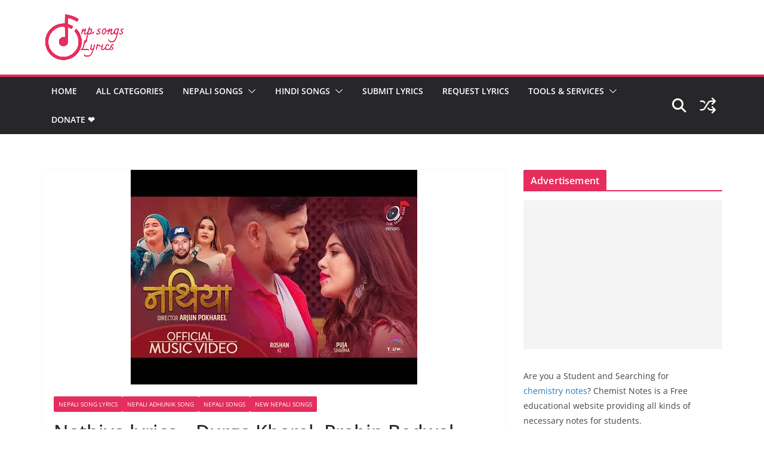

--- FILE ---
content_type: text/html; charset=UTF-8
request_url: https://nepalisongslyrics.com/nathiya-lyrics-durga-kharel-prabin-bedwal/
body_size: 25424
content:
		<!doctype html>
		<html lang="en-US" prefix="og: https://ogp.me/ns#">
		
<head>

			<meta charset="UTF-8"/>
		<meta name="viewport" content="width=device-width, initial-scale=1">
		<link rel="profile" href="https://gmpg.org/xfn/11" />
		
		<style>img:is([sizes="auto" i], [sizes^="auto," i]) { contain-intrinsic-size: 3000px 1500px }</style>
	
<!-- Search Engine Optimization by Rank Math - https://rankmath.com/ -->
<title>Nathiya lyrics - Durga Kharel, Prabin Bedwal</title>
<meta name="description" content="Nathiya lyrics &amp; song details: Nepali Song Nathiya is sung by Durga Kharel, Prabin Bedwal &amp; the lyrics are written by Arjun Pokharel, and the music in this song is given by Arjun Pokharel. The music video of this song is featuring Pooja Sharma and Roshan KC as the lead actors."/>
<meta name="robots" content="follow, index, max-snippet:-1, max-video-preview:-1, max-image-preview:large"/>
<link rel="canonical" href="https://nepalisongslyrics.com/nathiya-lyrics-durga-kharel-prabin-bedwal/" />
<meta property="og:locale" content="en_US" />
<meta property="og:type" content="article" />
<meta property="og:title" content="Nathiya lyrics - Durga Kharel, Prabin Bedwal" />
<meta property="og:description" content="Nathiya lyrics &amp; song details: Nepali Song Nathiya is sung by Durga Kharel, Prabin Bedwal &amp; the lyrics are written by Arjun Pokharel, and the music in this song is given by Arjun Pokharel. The music video of this song is featuring Pooja Sharma and Roshan KC as the lead actors." />
<meta property="og:url" content="https://nepalisongslyrics.com/nathiya-lyrics-durga-kharel-prabin-bedwal/" />
<meta property="og:site_name" content="Nepali Songs Lyrics" />
<meta property="article:publisher" content="https://www.facebook.com/NpSongslyrics" />
<meta property="article:tag" content="Arjun Pokharel" />
<meta property="article:tag" content="Durga Kharel" />
<meta property="article:tag" content="Nathiya" />
<meta property="article:tag" content="Nathiya chords" />
<meta property="article:tag" content="Nathiya Durga Kharel" />
<meta property="article:tag" content="Nathiya karaoke" />
<meta property="article:tag" content="Nathiya lyrics" />
<meta property="article:tag" content="Nathiya lyrics and chords" />
<meta property="article:tag" content="Nathiya lyrics in english" />
<meta property="article:tag" content="Nathiya lyrics translation and meaning" />
<meta property="article:tag" content="Nathiya song lyrics" />
<meta property="article:tag" content="Pooja Sharma" />
<meta property="article:tag" content="Prabin Bedwal" />
<meta property="article:tag" content="Roshan KC" />
<meta property="article:section" content="nepali song lyrics" />
<meta property="og:updated_time" content="2022-04-02T11:06:03+05:45" />
<meta property="og:image" content="https://i0.wp.com/nepalisongslyrics.com/wp-content/uploads/2022/04/Nathiya.jpg" />
<meta property="og:image:secure_url" content="https://i0.wp.com/nepalisongslyrics.com/wp-content/uploads/2022/04/Nathiya.jpg" />
<meta property="og:image:width" content="480" />
<meta property="og:image:height" content="360" />
<meta property="og:image:alt" content="Nathiya" />
<meta property="og:image:type" content="image/jpeg" />
<meta property="article:published_time" content="2022-04-02T11:05:59+05:45" />
<meta property="article:modified_time" content="2022-04-02T11:06:03+05:45" />
<meta name="twitter:card" content="summary_large_image" />
<meta name="twitter:title" content="Nathiya lyrics - Durga Kharel, Prabin Bedwal" />
<meta name="twitter:description" content="Nathiya lyrics &amp; song details: Nepali Song Nathiya is sung by Durga Kharel, Prabin Bedwal &amp; the lyrics are written by Arjun Pokharel, and the music in this song is given by Arjun Pokharel. The music video of this song is featuring Pooja Sharma and Roshan KC as the lead actors." />
<meta name="twitter:site" content="@npsonglyrics" />
<meta name="twitter:creator" content="@npsonglyrics" />
<meta name="twitter:image" content="https://i0.wp.com/nepalisongslyrics.com/wp-content/uploads/2022/04/Nathiya.jpg" />
<meta name="twitter:label1" content="Written by" />
<meta name="twitter:data1" content="bimal" />
<meta name="twitter:label2" content="Time to read" />
<meta name="twitter:data2" content="1 minute" />
<script type="application/ld+json" class="rank-math-schema">{"@context":"https://schema.org","@graph":[{"@type":["Person","Organization"],"@id":"https://nepalisongslyrics.com/#person","name":"Nepali Songs Lyrics","sameAs":["https://www.facebook.com/NpSongslyrics","https://twitter.com/npsonglyrics","https://www.instagram.com/npsongslyrics/","https://www.linkedin.com/in/nepali-songs-lyrics-2ab7821a0/","https://www.pinterest.com/NepalisongsLyrics/"],"logo":{"@type":"ImageObject","@id":"https://nepalisongslyrics.com/#logo","url":"https://nepalisongslyrics.com/wp-content/uploads/2021/04/output-onlinepngtools.png","contentUrl":"https://nepalisongslyrics.com/wp-content/uploads/2021/04/output-onlinepngtools.png","caption":"Nepali Songs Lyrics","inLanguage":"en-US","width":"137","height":"77"},"image":{"@type":"ImageObject","@id":"https://nepalisongslyrics.com/#logo","url":"https://nepalisongslyrics.com/wp-content/uploads/2021/04/output-onlinepngtools.png","contentUrl":"https://nepalisongslyrics.com/wp-content/uploads/2021/04/output-onlinepngtools.png","caption":"Nepali Songs Lyrics","inLanguage":"en-US","width":"137","height":"77"}},{"@type":"WebSite","@id":"https://nepalisongslyrics.com/#website","url":"https://nepalisongslyrics.com","name":"Nepali Songs Lyrics","alternateName":"Nepali Song Lyrics","publisher":{"@id":"https://nepalisongslyrics.com/#person"},"inLanguage":"en-US"},{"@type":"ImageObject","@id":"https://i0.wp.com/nepalisongslyrics.com/wp-content/uploads/2022/04/Nathiya.jpg?fit=480%2C360&amp;ssl=1","url":"https://i0.wp.com/nepalisongslyrics.com/wp-content/uploads/2022/04/Nathiya.jpg?fit=480%2C360&amp;ssl=1","width":"480","height":"360","caption":"Nathiya","inLanguage":"en-US"},{"@type":"BreadcrumbList","@id":"https://nepalisongslyrics.com/nathiya-lyrics-durga-kharel-prabin-bedwal/#breadcrumb","itemListElement":[{"@type":"ListItem","position":"1","item":{"@id":"https://nepalisongslyrics.com","name":"Home"}},{"@type":"ListItem","position":"2","item":{"@id":"https://nepalisongslyrics.com/category/nepali-song-lyrics/","name":"nepali song lyrics"}},{"@type":"ListItem","position":"3","item":{"@id":"https://nepalisongslyrics.com/nathiya-lyrics-durga-kharel-prabin-bedwal/","name":"Nathiya lyrics  &#8211; Durga Kharel, Prabin Bedwal"}}]},{"@type":"WebPage","@id":"https://nepalisongslyrics.com/nathiya-lyrics-durga-kharel-prabin-bedwal/#webpage","url":"https://nepalisongslyrics.com/nathiya-lyrics-durga-kharel-prabin-bedwal/","name":"Nathiya lyrics - Durga Kharel, Prabin Bedwal","datePublished":"2022-04-02T11:05:59+05:45","dateModified":"2022-04-02T11:06:03+05:45","isPartOf":{"@id":"https://nepalisongslyrics.com/#website"},"primaryImageOfPage":{"@id":"https://i0.wp.com/nepalisongslyrics.com/wp-content/uploads/2022/04/Nathiya.jpg?fit=480%2C360&amp;ssl=1"},"inLanguage":"en-US","breadcrumb":{"@id":"https://nepalisongslyrics.com/nathiya-lyrics-durga-kharel-prabin-bedwal/#breadcrumb"}},{"@type":"Person","@id":"https://nepalisongslyrics.com/author/bimal/","name":"bimal","url":"https://nepalisongslyrics.com/author/bimal/","image":{"@type":"ImageObject","@id":"https://secure.gravatar.com/avatar/0ef6a21f182648ba7e428f07b46dedecc8dab3e32a5a5dafdc1b7f94d3cefa46?s=96&amp;d=identicon&amp;r=g","url":"https://secure.gravatar.com/avatar/0ef6a21f182648ba7e428f07b46dedecc8dab3e32a5a5dafdc1b7f94d3cefa46?s=96&amp;d=identicon&amp;r=g","caption":"bimal","inLanguage":"en-US"}},{"@type":"BlogPosting","headline":"Nathiya lyrics - Durga Kharel, Prabin Bedwal","keywords":"Nathiya lyrics - Durga Kharel Prabin Bedwal","datePublished":"2022-04-02T11:05:59+05:45","dateModified":"2022-04-02T11:06:03+05:45","articleSection":"Nepali Adhunik song, nepali song lyrics, Nepali songs, New Nepali songs","author":{"@id":"https://nepalisongslyrics.com/author/bimal/","name":"bimal"},"publisher":{"@id":"https://nepalisongslyrics.com/#person"},"description":"Nathiya lyrics &amp; song details:\u00a0Nepali Song Nathiya is sung by Durga Kharel, Prabin Bedwal &amp; the lyrics are written by Arjun Pokharel, and the music in this song is given by Arjun Pokharel. The music video of this song is featuring Pooja Sharma and Roshan KC as the lead actors.","name":"Nathiya lyrics - Durga Kharel, Prabin Bedwal","@id":"https://nepalisongslyrics.com/nathiya-lyrics-durga-kharel-prabin-bedwal/#richSnippet","isPartOf":{"@id":"https://nepalisongslyrics.com/nathiya-lyrics-durga-kharel-prabin-bedwal/#webpage"},"image":{"@id":"https://i0.wp.com/nepalisongslyrics.com/wp-content/uploads/2022/04/Nathiya.jpg?fit=480%2C360&amp;ssl=1"},"inLanguage":"en-US","mainEntityOfPage":{"@id":"https://nepalisongslyrics.com/nathiya-lyrics-durga-kharel-prabin-bedwal/#webpage"}}]}</script>
<!-- /Rank Math WordPress SEO plugin -->

<link rel='dns-prefetch' href='//stats.wp.com' />
<link rel='dns-prefetch' href='//jetpack.wordpress.com' />
<link rel='dns-prefetch' href='//s0.wp.com' />
<link rel='dns-prefetch' href='//public-api.wordpress.com' />
<link rel='dns-prefetch' href='//0.gravatar.com' />
<link rel='dns-prefetch' href='//1.gravatar.com' />
<link rel='dns-prefetch' href='//2.gravatar.com' />
<link rel='preconnect' href='//i0.wp.com' />
<link rel='preconnect' href='//c0.wp.com' />
<link rel="alternate" type="application/rss+xml" title="Nepali songs lyrics - Lyrics, Translation, Guitar Chords, Movies, Nepali blogs &raquo; Feed" href="https://nepalisongslyrics.com/feed/" />
<link rel="alternate" type="application/rss+xml" title="Nepali songs lyrics - Lyrics, Translation, Guitar Chords, Movies, Nepali blogs &raquo; Comments Feed" href="https://nepalisongslyrics.com/comments/feed/" />
<link rel="alternate" type="application/rss+xml" title="Nepali songs lyrics - Lyrics, Translation, Guitar Chords, Movies, Nepali blogs &raquo; Nathiya lyrics  &#8211; Durga Kharel, Prabin Bedwal Comments Feed" href="https://nepalisongslyrics.com/nathiya-lyrics-durga-kharel-prabin-bedwal/feed/" />
<script type="text/javascript">
/* <![CDATA[ */
window._wpemojiSettings = {"baseUrl":"https:\/\/s.w.org\/images\/core\/emoji\/16.0.1\/72x72\/","ext":".png","svgUrl":"https:\/\/s.w.org\/images\/core\/emoji\/16.0.1\/svg\/","svgExt":".svg","source":{"concatemoji":"https:\/\/nepalisongslyrics.com\/wp-includes\/js\/wp-emoji-release.min.js?ver=6.8.3"}};
/*! This file is auto-generated */
!function(s,n){var o,i,e;function c(e){try{var t={supportTests:e,timestamp:(new Date).valueOf()};sessionStorage.setItem(o,JSON.stringify(t))}catch(e){}}function p(e,t,n){e.clearRect(0,0,e.canvas.width,e.canvas.height),e.fillText(t,0,0);var t=new Uint32Array(e.getImageData(0,0,e.canvas.width,e.canvas.height).data),a=(e.clearRect(0,0,e.canvas.width,e.canvas.height),e.fillText(n,0,0),new Uint32Array(e.getImageData(0,0,e.canvas.width,e.canvas.height).data));return t.every(function(e,t){return e===a[t]})}function u(e,t){e.clearRect(0,0,e.canvas.width,e.canvas.height),e.fillText(t,0,0);for(var n=e.getImageData(16,16,1,1),a=0;a<n.data.length;a++)if(0!==n.data[a])return!1;return!0}function f(e,t,n,a){switch(t){case"flag":return n(e,"\ud83c\udff3\ufe0f\u200d\u26a7\ufe0f","\ud83c\udff3\ufe0f\u200b\u26a7\ufe0f")?!1:!n(e,"\ud83c\udde8\ud83c\uddf6","\ud83c\udde8\u200b\ud83c\uddf6")&&!n(e,"\ud83c\udff4\udb40\udc67\udb40\udc62\udb40\udc65\udb40\udc6e\udb40\udc67\udb40\udc7f","\ud83c\udff4\u200b\udb40\udc67\u200b\udb40\udc62\u200b\udb40\udc65\u200b\udb40\udc6e\u200b\udb40\udc67\u200b\udb40\udc7f");case"emoji":return!a(e,"\ud83e\udedf")}return!1}function g(e,t,n,a){var r="undefined"!=typeof WorkerGlobalScope&&self instanceof WorkerGlobalScope?new OffscreenCanvas(300,150):s.createElement("canvas"),o=r.getContext("2d",{willReadFrequently:!0}),i=(o.textBaseline="top",o.font="600 32px Arial",{});return e.forEach(function(e){i[e]=t(o,e,n,a)}),i}function t(e){var t=s.createElement("script");t.src=e,t.defer=!0,s.head.appendChild(t)}"undefined"!=typeof Promise&&(o="wpEmojiSettingsSupports",i=["flag","emoji"],n.supports={everything:!0,everythingExceptFlag:!0},e=new Promise(function(e){s.addEventListener("DOMContentLoaded",e,{once:!0})}),new Promise(function(t){var n=function(){try{var e=JSON.parse(sessionStorage.getItem(o));if("object"==typeof e&&"number"==typeof e.timestamp&&(new Date).valueOf()<e.timestamp+604800&&"object"==typeof e.supportTests)return e.supportTests}catch(e){}return null}();if(!n){if("undefined"!=typeof Worker&&"undefined"!=typeof OffscreenCanvas&&"undefined"!=typeof URL&&URL.createObjectURL&&"undefined"!=typeof Blob)try{var e="postMessage("+g.toString()+"("+[JSON.stringify(i),f.toString(),p.toString(),u.toString()].join(",")+"));",a=new Blob([e],{type:"text/javascript"}),r=new Worker(URL.createObjectURL(a),{name:"wpTestEmojiSupports"});return void(r.onmessage=function(e){c(n=e.data),r.terminate(),t(n)})}catch(e){}c(n=g(i,f,p,u))}t(n)}).then(function(e){for(var t in e)n.supports[t]=e[t],n.supports.everything=n.supports.everything&&n.supports[t],"flag"!==t&&(n.supports.everythingExceptFlag=n.supports.everythingExceptFlag&&n.supports[t]);n.supports.everythingExceptFlag=n.supports.everythingExceptFlag&&!n.supports.flag,n.DOMReady=!1,n.readyCallback=function(){n.DOMReady=!0}}).then(function(){return e}).then(function(){var e;n.supports.everything||(n.readyCallback(),(e=n.source||{}).concatemoji?t(e.concatemoji):e.wpemoji&&e.twemoji&&(t(e.twemoji),t(e.wpemoji)))}))}((window,document),window._wpemojiSettings);
/* ]]> */
</script>

<link rel='stylesheet' id='jetpack_related-posts-css' href='https://c0.wp.com/p/jetpack/15.2/modules/related-posts/related-posts.css' type='text/css' media='all' />
<style id='wp-emoji-styles-inline-css' type='text/css'>

	img.wp-smiley, img.emoji {
		display: inline !important;
		border: none !important;
		box-shadow: none !important;
		height: 1em !important;
		width: 1em !important;
		margin: 0 0.07em !important;
		vertical-align: -0.1em !important;
		background: none !important;
		padding: 0 !important;
	}
</style>
<link rel='stylesheet' id='wp-block-library-css' href='https://c0.wp.com/c/6.8.3/wp-includes/css/dist/block-library/style.min.css' type='text/css' media='all' />
<style id='wp-block-library-theme-inline-css' type='text/css'>
.wp-block-audio :where(figcaption){color:#555;font-size:13px;text-align:center}.is-dark-theme .wp-block-audio :where(figcaption){color:#ffffffa6}.wp-block-audio{margin:0 0 1em}.wp-block-code{border:1px solid #ccc;border-radius:4px;font-family:Menlo,Consolas,monaco,monospace;padding:.8em 1em}.wp-block-embed :where(figcaption){color:#555;font-size:13px;text-align:center}.is-dark-theme .wp-block-embed :where(figcaption){color:#ffffffa6}.wp-block-embed{margin:0 0 1em}.blocks-gallery-caption{color:#555;font-size:13px;text-align:center}.is-dark-theme .blocks-gallery-caption{color:#ffffffa6}:root :where(.wp-block-image figcaption){color:#555;font-size:13px;text-align:center}.is-dark-theme :root :where(.wp-block-image figcaption){color:#ffffffa6}.wp-block-image{margin:0 0 1em}.wp-block-pullquote{border-bottom:4px solid;border-top:4px solid;color:currentColor;margin-bottom:1.75em}.wp-block-pullquote cite,.wp-block-pullquote footer,.wp-block-pullquote__citation{color:currentColor;font-size:.8125em;font-style:normal;text-transform:uppercase}.wp-block-quote{border-left:.25em solid;margin:0 0 1.75em;padding-left:1em}.wp-block-quote cite,.wp-block-quote footer{color:currentColor;font-size:.8125em;font-style:normal;position:relative}.wp-block-quote:where(.has-text-align-right){border-left:none;border-right:.25em solid;padding-left:0;padding-right:1em}.wp-block-quote:where(.has-text-align-center){border:none;padding-left:0}.wp-block-quote.is-large,.wp-block-quote.is-style-large,.wp-block-quote:where(.is-style-plain){border:none}.wp-block-search .wp-block-search__label{font-weight:700}.wp-block-search__button{border:1px solid #ccc;padding:.375em .625em}:where(.wp-block-group.has-background){padding:1.25em 2.375em}.wp-block-separator.has-css-opacity{opacity:.4}.wp-block-separator{border:none;border-bottom:2px solid;margin-left:auto;margin-right:auto}.wp-block-separator.has-alpha-channel-opacity{opacity:1}.wp-block-separator:not(.is-style-wide):not(.is-style-dots){width:100px}.wp-block-separator.has-background:not(.is-style-dots){border-bottom:none;height:1px}.wp-block-separator.has-background:not(.is-style-wide):not(.is-style-dots){height:2px}.wp-block-table{margin:0 0 1em}.wp-block-table td,.wp-block-table th{word-break:normal}.wp-block-table :where(figcaption){color:#555;font-size:13px;text-align:center}.is-dark-theme .wp-block-table :where(figcaption){color:#ffffffa6}.wp-block-video :where(figcaption){color:#555;font-size:13px;text-align:center}.is-dark-theme .wp-block-video :where(figcaption){color:#ffffffa6}.wp-block-video{margin:0 0 1em}:root :where(.wp-block-template-part.has-background){margin-bottom:0;margin-top:0;padding:1.25em 2.375em}
</style>
<link rel='stylesheet' id='quads-style-css-css' href='https://nepalisongslyrics.com/wp-content/plugins/quick-adsense-reloaded/includes/gutenberg/dist/blocks.style.build.css?ver=2.0.95' type='text/css' media='all' />
<link rel='stylesheet' id='mediaelement-css' href='https://c0.wp.com/c/6.8.3/wp-includes/js/mediaelement/mediaelementplayer-legacy.min.css' type='text/css' media='all' />
<link rel='stylesheet' id='wp-mediaelement-css' href='https://c0.wp.com/c/6.8.3/wp-includes/js/mediaelement/wp-mediaelement.min.css' type='text/css' media='all' />
<style id='jetpack-sharing-buttons-style-inline-css' type='text/css'>
.jetpack-sharing-buttons__services-list{display:flex;flex-direction:row;flex-wrap:wrap;gap:0;list-style-type:none;margin:5px;padding:0}.jetpack-sharing-buttons__services-list.has-small-icon-size{font-size:12px}.jetpack-sharing-buttons__services-list.has-normal-icon-size{font-size:16px}.jetpack-sharing-buttons__services-list.has-large-icon-size{font-size:24px}.jetpack-sharing-buttons__services-list.has-huge-icon-size{font-size:36px}@media print{.jetpack-sharing-buttons__services-list{display:none!important}}.editor-styles-wrapper .wp-block-jetpack-sharing-buttons{gap:0;padding-inline-start:0}ul.jetpack-sharing-buttons__services-list.has-background{padding:1.25em 2.375em}
</style>
<style id='global-styles-inline-css' type='text/css'>
:root{--wp--preset--aspect-ratio--square: 1;--wp--preset--aspect-ratio--4-3: 4/3;--wp--preset--aspect-ratio--3-4: 3/4;--wp--preset--aspect-ratio--3-2: 3/2;--wp--preset--aspect-ratio--2-3: 2/3;--wp--preset--aspect-ratio--16-9: 16/9;--wp--preset--aspect-ratio--9-16: 9/16;--wp--preset--color--black: #000000;--wp--preset--color--cyan-bluish-gray: #abb8c3;--wp--preset--color--white: #ffffff;--wp--preset--color--pale-pink: #f78da7;--wp--preset--color--vivid-red: #cf2e2e;--wp--preset--color--luminous-vivid-orange: #ff6900;--wp--preset--color--luminous-vivid-amber: #fcb900;--wp--preset--color--light-green-cyan: #7bdcb5;--wp--preset--color--vivid-green-cyan: #00d084;--wp--preset--color--pale-cyan-blue: #8ed1fc;--wp--preset--color--vivid-cyan-blue: #0693e3;--wp--preset--color--vivid-purple: #9b51e0;--wp--preset--color--cm-color-1: #257BC1;--wp--preset--color--cm-color-2: #2270B0;--wp--preset--color--cm-color-3: #FFFFFF;--wp--preset--color--cm-color-4: #F9FEFD;--wp--preset--color--cm-color-5: #27272A;--wp--preset--color--cm-color-6: #16181A;--wp--preset--color--cm-color-7: #8F8F8F;--wp--preset--color--cm-color-8: #FFFFFF;--wp--preset--color--cm-color-9: #C7C7C7;--wp--preset--gradient--vivid-cyan-blue-to-vivid-purple: linear-gradient(135deg,rgba(6,147,227,1) 0%,rgb(155,81,224) 100%);--wp--preset--gradient--light-green-cyan-to-vivid-green-cyan: linear-gradient(135deg,rgb(122,220,180) 0%,rgb(0,208,130) 100%);--wp--preset--gradient--luminous-vivid-amber-to-luminous-vivid-orange: linear-gradient(135deg,rgba(252,185,0,1) 0%,rgba(255,105,0,1) 100%);--wp--preset--gradient--luminous-vivid-orange-to-vivid-red: linear-gradient(135deg,rgba(255,105,0,1) 0%,rgb(207,46,46) 100%);--wp--preset--gradient--very-light-gray-to-cyan-bluish-gray: linear-gradient(135deg,rgb(238,238,238) 0%,rgb(169,184,195) 100%);--wp--preset--gradient--cool-to-warm-spectrum: linear-gradient(135deg,rgb(74,234,220) 0%,rgb(151,120,209) 20%,rgb(207,42,186) 40%,rgb(238,44,130) 60%,rgb(251,105,98) 80%,rgb(254,248,76) 100%);--wp--preset--gradient--blush-light-purple: linear-gradient(135deg,rgb(255,206,236) 0%,rgb(152,150,240) 100%);--wp--preset--gradient--blush-bordeaux: linear-gradient(135deg,rgb(254,205,165) 0%,rgb(254,45,45) 50%,rgb(107,0,62) 100%);--wp--preset--gradient--luminous-dusk: linear-gradient(135deg,rgb(255,203,112) 0%,rgb(199,81,192) 50%,rgb(65,88,208) 100%);--wp--preset--gradient--pale-ocean: linear-gradient(135deg,rgb(255,245,203) 0%,rgb(182,227,212) 50%,rgb(51,167,181) 100%);--wp--preset--gradient--electric-grass: linear-gradient(135deg,rgb(202,248,128) 0%,rgb(113,206,126) 100%);--wp--preset--gradient--midnight: linear-gradient(135deg,rgb(2,3,129) 0%,rgb(40,116,252) 100%);--wp--preset--font-size--small: 13px;--wp--preset--font-size--medium: 16px;--wp--preset--font-size--large: 20px;--wp--preset--font-size--x-large: 24px;--wp--preset--font-size--xx-large: 30px;--wp--preset--font-size--huge: 36px;--wp--preset--font-family--dm-sans: DM Sans, sans-serif;--wp--preset--font-family--public-sans: Public Sans, sans-serif;--wp--preset--font-family--roboto: Roboto, sans-serif;--wp--preset--font-family--segoe-ui: Segoe UI, Arial, sans-serif;--wp--preset--font-family--ibm-plex-serif: IBM Plex Serif, sans-serif;--wp--preset--font-family--inter: Inter, sans-serif;--wp--preset--spacing--20: 0.44rem;--wp--preset--spacing--30: 0.67rem;--wp--preset--spacing--40: 1rem;--wp--preset--spacing--50: 1.5rem;--wp--preset--spacing--60: 2.25rem;--wp--preset--spacing--70: 3.38rem;--wp--preset--spacing--80: 5.06rem;--wp--preset--shadow--natural: 6px 6px 9px rgba(0, 0, 0, 0.2);--wp--preset--shadow--deep: 12px 12px 50px rgba(0, 0, 0, 0.4);--wp--preset--shadow--sharp: 6px 6px 0px rgba(0, 0, 0, 0.2);--wp--preset--shadow--outlined: 6px 6px 0px -3px rgba(255, 255, 255, 1), 6px 6px rgba(0, 0, 0, 1);--wp--preset--shadow--crisp: 6px 6px 0px rgba(0, 0, 0, 1);}:root { --wp--style--global--content-size: 760px;--wp--style--global--wide-size: 1160px; }:where(body) { margin: 0; }.wp-site-blocks > .alignleft { float: left; margin-right: 2em; }.wp-site-blocks > .alignright { float: right; margin-left: 2em; }.wp-site-blocks > .aligncenter { justify-content: center; margin-left: auto; margin-right: auto; }:where(.wp-site-blocks) > * { margin-block-start: 24px; margin-block-end: 0; }:where(.wp-site-blocks) > :first-child { margin-block-start: 0; }:where(.wp-site-blocks) > :last-child { margin-block-end: 0; }:root { --wp--style--block-gap: 24px; }:root :where(.is-layout-flow) > :first-child{margin-block-start: 0;}:root :where(.is-layout-flow) > :last-child{margin-block-end: 0;}:root :where(.is-layout-flow) > *{margin-block-start: 24px;margin-block-end: 0;}:root :where(.is-layout-constrained) > :first-child{margin-block-start: 0;}:root :where(.is-layout-constrained) > :last-child{margin-block-end: 0;}:root :where(.is-layout-constrained) > *{margin-block-start: 24px;margin-block-end: 0;}:root :where(.is-layout-flex){gap: 24px;}:root :where(.is-layout-grid){gap: 24px;}.is-layout-flow > .alignleft{float: left;margin-inline-start: 0;margin-inline-end: 2em;}.is-layout-flow > .alignright{float: right;margin-inline-start: 2em;margin-inline-end: 0;}.is-layout-flow > .aligncenter{margin-left: auto !important;margin-right: auto !important;}.is-layout-constrained > .alignleft{float: left;margin-inline-start: 0;margin-inline-end: 2em;}.is-layout-constrained > .alignright{float: right;margin-inline-start: 2em;margin-inline-end: 0;}.is-layout-constrained > .aligncenter{margin-left: auto !important;margin-right: auto !important;}.is-layout-constrained > :where(:not(.alignleft):not(.alignright):not(.alignfull)){max-width: var(--wp--style--global--content-size);margin-left: auto !important;margin-right: auto !important;}.is-layout-constrained > .alignwide{max-width: var(--wp--style--global--wide-size);}body .is-layout-flex{display: flex;}.is-layout-flex{flex-wrap: wrap;align-items: center;}.is-layout-flex > :is(*, div){margin: 0;}body .is-layout-grid{display: grid;}.is-layout-grid > :is(*, div){margin: 0;}body{padding-top: 0px;padding-right: 0px;padding-bottom: 0px;padding-left: 0px;}a:where(:not(.wp-element-button)){text-decoration: underline;}:root :where(.wp-element-button, .wp-block-button__link){background-color: #32373c;border-width: 0;color: #fff;font-family: inherit;font-size: inherit;line-height: inherit;padding: calc(0.667em + 2px) calc(1.333em + 2px);text-decoration: none;}.has-black-color{color: var(--wp--preset--color--black) !important;}.has-cyan-bluish-gray-color{color: var(--wp--preset--color--cyan-bluish-gray) !important;}.has-white-color{color: var(--wp--preset--color--white) !important;}.has-pale-pink-color{color: var(--wp--preset--color--pale-pink) !important;}.has-vivid-red-color{color: var(--wp--preset--color--vivid-red) !important;}.has-luminous-vivid-orange-color{color: var(--wp--preset--color--luminous-vivid-orange) !important;}.has-luminous-vivid-amber-color{color: var(--wp--preset--color--luminous-vivid-amber) !important;}.has-light-green-cyan-color{color: var(--wp--preset--color--light-green-cyan) !important;}.has-vivid-green-cyan-color{color: var(--wp--preset--color--vivid-green-cyan) !important;}.has-pale-cyan-blue-color{color: var(--wp--preset--color--pale-cyan-blue) !important;}.has-vivid-cyan-blue-color{color: var(--wp--preset--color--vivid-cyan-blue) !important;}.has-vivid-purple-color{color: var(--wp--preset--color--vivid-purple) !important;}.has-cm-color-1-color{color: var(--wp--preset--color--cm-color-1) !important;}.has-cm-color-2-color{color: var(--wp--preset--color--cm-color-2) !important;}.has-cm-color-3-color{color: var(--wp--preset--color--cm-color-3) !important;}.has-cm-color-4-color{color: var(--wp--preset--color--cm-color-4) !important;}.has-cm-color-5-color{color: var(--wp--preset--color--cm-color-5) !important;}.has-cm-color-6-color{color: var(--wp--preset--color--cm-color-6) !important;}.has-cm-color-7-color{color: var(--wp--preset--color--cm-color-7) !important;}.has-cm-color-8-color{color: var(--wp--preset--color--cm-color-8) !important;}.has-cm-color-9-color{color: var(--wp--preset--color--cm-color-9) !important;}.has-black-background-color{background-color: var(--wp--preset--color--black) !important;}.has-cyan-bluish-gray-background-color{background-color: var(--wp--preset--color--cyan-bluish-gray) !important;}.has-white-background-color{background-color: var(--wp--preset--color--white) !important;}.has-pale-pink-background-color{background-color: var(--wp--preset--color--pale-pink) !important;}.has-vivid-red-background-color{background-color: var(--wp--preset--color--vivid-red) !important;}.has-luminous-vivid-orange-background-color{background-color: var(--wp--preset--color--luminous-vivid-orange) !important;}.has-luminous-vivid-amber-background-color{background-color: var(--wp--preset--color--luminous-vivid-amber) !important;}.has-light-green-cyan-background-color{background-color: var(--wp--preset--color--light-green-cyan) !important;}.has-vivid-green-cyan-background-color{background-color: var(--wp--preset--color--vivid-green-cyan) !important;}.has-pale-cyan-blue-background-color{background-color: var(--wp--preset--color--pale-cyan-blue) !important;}.has-vivid-cyan-blue-background-color{background-color: var(--wp--preset--color--vivid-cyan-blue) !important;}.has-vivid-purple-background-color{background-color: var(--wp--preset--color--vivid-purple) !important;}.has-cm-color-1-background-color{background-color: var(--wp--preset--color--cm-color-1) !important;}.has-cm-color-2-background-color{background-color: var(--wp--preset--color--cm-color-2) !important;}.has-cm-color-3-background-color{background-color: var(--wp--preset--color--cm-color-3) !important;}.has-cm-color-4-background-color{background-color: var(--wp--preset--color--cm-color-4) !important;}.has-cm-color-5-background-color{background-color: var(--wp--preset--color--cm-color-5) !important;}.has-cm-color-6-background-color{background-color: var(--wp--preset--color--cm-color-6) !important;}.has-cm-color-7-background-color{background-color: var(--wp--preset--color--cm-color-7) !important;}.has-cm-color-8-background-color{background-color: var(--wp--preset--color--cm-color-8) !important;}.has-cm-color-9-background-color{background-color: var(--wp--preset--color--cm-color-9) !important;}.has-black-border-color{border-color: var(--wp--preset--color--black) !important;}.has-cyan-bluish-gray-border-color{border-color: var(--wp--preset--color--cyan-bluish-gray) !important;}.has-white-border-color{border-color: var(--wp--preset--color--white) !important;}.has-pale-pink-border-color{border-color: var(--wp--preset--color--pale-pink) !important;}.has-vivid-red-border-color{border-color: var(--wp--preset--color--vivid-red) !important;}.has-luminous-vivid-orange-border-color{border-color: var(--wp--preset--color--luminous-vivid-orange) !important;}.has-luminous-vivid-amber-border-color{border-color: var(--wp--preset--color--luminous-vivid-amber) !important;}.has-light-green-cyan-border-color{border-color: var(--wp--preset--color--light-green-cyan) !important;}.has-vivid-green-cyan-border-color{border-color: var(--wp--preset--color--vivid-green-cyan) !important;}.has-pale-cyan-blue-border-color{border-color: var(--wp--preset--color--pale-cyan-blue) !important;}.has-vivid-cyan-blue-border-color{border-color: var(--wp--preset--color--vivid-cyan-blue) !important;}.has-vivid-purple-border-color{border-color: var(--wp--preset--color--vivid-purple) !important;}.has-cm-color-1-border-color{border-color: var(--wp--preset--color--cm-color-1) !important;}.has-cm-color-2-border-color{border-color: var(--wp--preset--color--cm-color-2) !important;}.has-cm-color-3-border-color{border-color: var(--wp--preset--color--cm-color-3) !important;}.has-cm-color-4-border-color{border-color: var(--wp--preset--color--cm-color-4) !important;}.has-cm-color-5-border-color{border-color: var(--wp--preset--color--cm-color-5) !important;}.has-cm-color-6-border-color{border-color: var(--wp--preset--color--cm-color-6) !important;}.has-cm-color-7-border-color{border-color: var(--wp--preset--color--cm-color-7) !important;}.has-cm-color-8-border-color{border-color: var(--wp--preset--color--cm-color-8) !important;}.has-cm-color-9-border-color{border-color: var(--wp--preset--color--cm-color-9) !important;}.has-vivid-cyan-blue-to-vivid-purple-gradient-background{background: var(--wp--preset--gradient--vivid-cyan-blue-to-vivid-purple) !important;}.has-light-green-cyan-to-vivid-green-cyan-gradient-background{background: var(--wp--preset--gradient--light-green-cyan-to-vivid-green-cyan) !important;}.has-luminous-vivid-amber-to-luminous-vivid-orange-gradient-background{background: var(--wp--preset--gradient--luminous-vivid-amber-to-luminous-vivid-orange) !important;}.has-luminous-vivid-orange-to-vivid-red-gradient-background{background: var(--wp--preset--gradient--luminous-vivid-orange-to-vivid-red) !important;}.has-very-light-gray-to-cyan-bluish-gray-gradient-background{background: var(--wp--preset--gradient--very-light-gray-to-cyan-bluish-gray) !important;}.has-cool-to-warm-spectrum-gradient-background{background: var(--wp--preset--gradient--cool-to-warm-spectrum) !important;}.has-blush-light-purple-gradient-background{background: var(--wp--preset--gradient--blush-light-purple) !important;}.has-blush-bordeaux-gradient-background{background: var(--wp--preset--gradient--blush-bordeaux) !important;}.has-luminous-dusk-gradient-background{background: var(--wp--preset--gradient--luminous-dusk) !important;}.has-pale-ocean-gradient-background{background: var(--wp--preset--gradient--pale-ocean) !important;}.has-electric-grass-gradient-background{background: var(--wp--preset--gradient--electric-grass) !important;}.has-midnight-gradient-background{background: var(--wp--preset--gradient--midnight) !important;}.has-small-font-size{font-size: var(--wp--preset--font-size--small) !important;}.has-medium-font-size{font-size: var(--wp--preset--font-size--medium) !important;}.has-large-font-size{font-size: var(--wp--preset--font-size--large) !important;}.has-x-large-font-size{font-size: var(--wp--preset--font-size--x-large) !important;}.has-xx-large-font-size{font-size: var(--wp--preset--font-size--xx-large) !important;}.has-huge-font-size{font-size: var(--wp--preset--font-size--huge) !important;}.has-dm-sans-font-family{font-family: var(--wp--preset--font-family--dm-sans) !important;}.has-public-sans-font-family{font-family: var(--wp--preset--font-family--public-sans) !important;}.has-roboto-font-family{font-family: var(--wp--preset--font-family--roboto) !important;}.has-segoe-ui-font-family{font-family: var(--wp--preset--font-family--segoe-ui) !important;}.has-ibm-plex-serif-font-family{font-family: var(--wp--preset--font-family--ibm-plex-serif) !important;}.has-inter-font-family{font-family: var(--wp--preset--font-family--inter) !important;}
:root :where(.wp-block-pullquote){font-size: 1.5em;line-height: 1.6;}
</style>
<link rel='stylesheet' id='colormag_style-css' href='https://nepalisongslyrics.com/wp-content/themes/colormag/style.css?ver=1763274194' type='text/css' media='all' />
<style id='colormag_style-inline-css' type='text/css'>
.colormag-button,
			blockquote, button,
			input[type=reset],
			input[type=button],
			input[type=submit],
			.cm-home-icon.front_page_on,
			.cm-post-categories a,
			.cm-primary-nav ul li ul li:hover,
			.cm-primary-nav ul li.current-menu-item,
			.cm-primary-nav ul li.current_page_ancestor,
			.cm-primary-nav ul li.current-menu-ancestor,
			.cm-primary-nav ul li.current_page_item,
			.cm-primary-nav ul li:hover,
			.cm-primary-nav ul li.focus,
			.cm-mobile-nav li a:hover,
			.colormag-header-clean #cm-primary-nav .cm-menu-toggle:hover,
			.cm-header .cm-mobile-nav li:hover,
			.cm-header .cm-mobile-nav li.current-page-ancestor,
			.cm-header .cm-mobile-nav li.current-menu-ancestor,
			.cm-header .cm-mobile-nav li.current-page-item,
			.cm-header .cm-mobile-nav li.current-menu-item,
			.cm-primary-nav ul li.focus > a,
			.cm-layout-2 .cm-primary-nav ul ul.sub-menu li.focus > a,
			.cm-mobile-nav .current-menu-item>a, .cm-mobile-nav .current_page_item>a,
			.colormag-header-clean .cm-mobile-nav li:hover > a,
			.colormag-header-clean .cm-mobile-nav li.current-page-ancestor > a,
			.colormag-header-clean .cm-mobile-nav li.current-menu-ancestor > a,
			.colormag-header-clean .cm-mobile-nav li.current-page-item > a,
			.colormag-header-clean .cm-mobile-nav li.current-menu-item > a,
			.fa.search-top:hover,
			.widget_call_to_action .btn--primary,
			.colormag-footer--classic .cm-footer-cols .cm-row .cm-widget-title span::before,
			.colormag-footer--classic-bordered .cm-footer-cols .cm-row .cm-widget-title span::before,
			.cm-featured-posts .cm-widget-title span,
			.cm-featured-category-slider-widget .cm-slide-content .cm-entry-header-meta .cm-post-categories a,
			.cm-highlighted-posts .cm-post-content .cm-entry-header-meta .cm-post-categories a,
			.cm-category-slide-next, .cm-category-slide-prev, .slide-next,
			.slide-prev, .cm-tabbed-widget ul li, .cm-posts .wp-pagenavi .current,
			.cm-posts .wp-pagenavi a:hover, .cm-secondary .cm-widget-title span,
			.cm-posts .post .cm-post-content .cm-entry-header-meta .cm-post-categories a,
			.cm-page-header .cm-page-title span, .entry-meta .post-format i,
			.format-link .cm-entry-summary a, .cm-entry-button, .infinite-scroll .tg-infinite-scroll,
			.no-more-post-text, .pagination span,
			.comments-area .comment-author-link span,
			.cm-footer-cols .cm-row .cm-widget-title span,
			.advertisement_above_footer .cm-widget-title span,
			.error, .cm-primary .cm-widget-title span,
			.related-posts-wrapper.style-three .cm-post-content .cm-entry-title a:hover:before,
			.cm-slider-area .cm-widget-title span,
			.cm-beside-slider-widget .cm-widget-title span,
			.top-full-width-sidebar .cm-widget-title span,
			.wp-block-quote, .wp-block-quote.is-style-large,
			.wp-block-quote.has-text-align-right,
			.cm-error-404 .cm-btn, .widget .wp-block-heading, .wp-block-search button,
			.widget a::before, .cm-post-date a::before,
			.byline a::before,
			.colormag-footer--classic-bordered .cm-widget-title::before,
			.wp-block-button__link,
			#cm-tertiary .cm-widget-title span,
			.link-pagination .post-page-numbers.current,
			.wp-block-query-pagination-numbers .page-numbers.current,
			.wp-element-button,
			.wp-block-button .wp-block-button__link,
			.wp-element-button,
			.cm-layout-2 .cm-primary-nav ul ul.sub-menu li:hover,
			.cm-layout-2 .cm-primary-nav ul ul.sub-menu li.current-menu-ancestor,
			.cm-layout-2 .cm-primary-nav ul ul.sub-menu li.current-menu-item,
			.cm-layout-2 .cm-primary-nav ul ul.sub-menu li.focus,
			.search-wrap button,
			.page-numbers .current,
			.cm-footer-builder .cm-widget-title span,
			.wp-block-search .wp-element-button:hover{background-color:#e52d5e;}a,
			.cm-layout-2 #cm-primary-nav .fa.search-top:hover,
			.cm-layout-2 #cm-primary-nav.cm-mobile-nav .cm-random-post a:hover .fa-random,
			.cm-layout-2 #cm-primary-nav.cm-primary-nav .cm-random-post a:hover .fa-random,
			.cm-layout-2 .breaking-news .newsticker a:hover,
			.cm-layout-2 .cm-primary-nav ul li.current-menu-item > a,
			.cm-layout-2 .cm-primary-nav ul li.current_page_item > a,
			.cm-layout-2 .cm-primary-nav ul li:hover > a,
			.cm-layout-2 .cm-primary-nav ul li.focus > a
			.dark-skin .cm-layout-2-style-1 #cm-primary-nav.cm-primary-nav .cm-home-icon:hover .fa,
			.byline a:hover, .comments a:hover, .cm-edit-link a:hover, .cm-post-date a:hover,
			.social-links:not(.cm-header-actions .social-links) i.fa:hover, .cm-tag-links a:hover,
			.colormag-header-clean .social-links li:hover i.fa, .cm-layout-2-style-1 .social-links li:hover i.fa,
			.colormag-header-clean .breaking-news .newsticker a:hover, .widget_featured_posts .article-content .cm-entry-title a:hover,
			.widget_featured_slider .slide-content .cm-below-entry-meta .byline a:hover,
			.widget_featured_slider .slide-content .cm-below-entry-meta .comments a:hover,
			.widget_featured_slider .slide-content .cm-below-entry-meta .cm-post-date a:hover,
			.widget_featured_slider .slide-content .cm-entry-title a:hover,
			.widget_block_picture_news.widget_featured_posts .article-content .cm-entry-title a:hover,
			.widget_highlighted_posts .article-content .cm-below-entry-meta .byline a:hover,
			.widget_highlighted_posts .article-content .cm-below-entry-meta .comments a:hover,
			.widget_highlighted_posts .article-content .cm-below-entry-meta .cm-post-date a:hover,
			.widget_highlighted_posts .article-content .cm-entry-title a:hover, i.fa-arrow-up, i.fa-arrow-down,
			.cm-site-title a, #content .post .article-content .cm-entry-title a:hover, .entry-meta .byline i,
			.entry-meta .cat-links i, .entry-meta a, .post .cm-entry-title a:hover, .search .cm-entry-title a:hover,
			.entry-meta .comments-link a:hover, .entry-meta .cm-edit-link a:hover, .entry-meta .cm-post-date a:hover,
			.entry-meta .cm-tag-links a:hover, .single #content .tags a:hover, .count, .next a:hover, .previous a:hover,
			.related-posts-main-title .fa, .single-related-posts .article-content .cm-entry-title a:hover,
			.pagination a span:hover,
			#content .comments-area a.comment-cm-edit-link:hover, #content .comments-area a.comment-permalink:hover,
			#content .comments-area article header cite a:hover, .comments-area .comment-author-link a:hover,
			.comment .comment-reply-link:hover,
			.nav-next a, .nav-previous a,
			#cm-footer .cm-footer-menu ul li a:hover,
			.cm-footer-cols .cm-row a:hover, a#scroll-up i, .related-posts-wrapper-flyout .cm-entry-title a:hover,
			.human-diff-time .human-diff-time-display:hover,
			.cm-layout-2-style-1 #cm-primary-nav .fa:hover,
			.cm-footer-bar a,
			.cm-post-date a:hover,
			.cm-author a:hover,
			.cm-comments-link a:hover,
			.cm-tag-links a:hover,
			.cm-edit-link a:hover,
			.cm-footer-bar .copyright a,
			.cm-featured-posts .cm-entry-title a:hover,
			.cm-posts .post .cm-post-content .cm-entry-title a:hover,
			.cm-posts .post .single-title-above .cm-entry-title a:hover,
			.cm-layout-2 .cm-primary-nav ul li:hover > a,
			.cm-layout-2 #cm-primary-nav .fa:hover,
			.cm-entry-title a:hover,
			button:hover, input[type="button"]:hover,
			input[type="reset"]:hover,
			input[type="submit"]:hover,
			.wp-block-button .wp-block-button__link:hover,
			.cm-button:hover,
			.wp-element-button:hover,
			li.product .added_to_cart:hover,
			.comments-area .comment-permalink:hover,
			.cm-footer-bar-area .cm-footer-bar__2 a{color:#e52d5e;}#cm-primary-nav,
			.cm-contained .cm-header-2 .cm-row, .cm-header-builder.cm-full-width .cm-main-header .cm-header-bottom-row{border-top-color:#e52d5e;}.cm-layout-2 #cm-primary-nav,
			.cm-layout-2 .cm-primary-nav ul ul.sub-menu li:hover,
			.cm-layout-2 .cm-primary-nav ul > li:hover > a,
			.cm-layout-2 .cm-primary-nav ul > li.current-menu-item > a,
			.cm-layout-2 .cm-primary-nav ul > li.current-menu-ancestor > a,
			.cm-layout-2 .cm-primary-nav ul ul.sub-menu li.current-menu-ancestor,
			.cm-layout-2 .cm-primary-nav ul ul.sub-menu li.current-menu-item,
			.cm-layout-2 .cm-primary-nav ul ul.sub-menu li.focus,
			cm-layout-2 .cm-primary-nav ul ul.sub-menu li.current-menu-ancestor,
			cm-layout-2 .cm-primary-nav ul ul.sub-menu li.current-menu-item,
			cm-layout-2 #cm-primary-nav .cm-menu-toggle:hover,
			cm-layout-2 #cm-primary-nav.cm-mobile-nav .cm-menu-toggle,
			cm-layout-2 .cm-primary-nav ul > li:hover > a,
			cm-layout-2 .cm-primary-nav ul > li.current-menu-item > a,
			cm-layout-2 .cm-primary-nav ul > li.current-menu-ancestor > a,
			.cm-layout-2 .cm-primary-nav ul li.focus > a, .pagination a span:hover,
			.cm-error-404 .cm-btn,
			.single-post .cm-post-categories a::after,
			.widget .block-title,
			.cm-layout-2 .cm-primary-nav ul li.focus > a,
			button,
			input[type="button"],
			input[type="reset"],
			input[type="submit"],
			.wp-block-button .wp-block-button__link,
			.cm-button,
			.wp-element-button,
			li.product .added_to_cart{border-color:#e52d5e;}.cm-secondary .cm-widget-title,
			#cm-tertiary .cm-widget-title,
			.widget_featured_posts .widget-title,
			#secondary .widget-title,
			#cm-tertiary .widget-title,
			.cm-page-header .cm-page-title,
			.cm-footer-cols .cm-row .widget-title,
			.advertisement_above_footer .widget-title,
			#primary .widget-title,
			.widget_slider_area .widget-title,
			.widget_beside_slider .widget-title,
			.top-full-width-sidebar .widget-title,
			.cm-footer-cols .cm-row .cm-widget-title,
			.cm-footer-bar .copyright a,
			.cm-layout-2.cm-layout-2-style-2 #cm-primary-nav,
			.cm-layout-2 .cm-primary-nav ul > li:hover > a,
			.cm-footer-builder .cm-widget-title,
			.cm-layout-2 .cm-primary-nav ul > li.current-menu-item > a{border-bottom-color:#e52d5e;}body{color:#444444;}.cm-posts .post{box-shadow:0px 0px 2px 0px #E4E4E7;}@media screen and (min-width: 992px) {.cm-primary{width:70%;}}.colormag-button,
			input[type="reset"],
			input[type="button"],
			input[type="submit"],
			button,
			.cm-entry-button span,
			.wp-block-button .wp-block-button__link{color:#ffffff;}.cm-content{background-color:#ffffff;background-size:contain;}.cm-header .cm-menu-toggle svg,
			.cm-header .cm-menu-toggle svg{fill:#fff;}.cm-footer-bar-area .cm-footer-bar__2 a{color:#207daf;}.colormag-button,
			blockquote, button,
			input[type=reset],
			input[type=button],
			input[type=submit],
			.cm-home-icon.front_page_on,
			.cm-post-categories a,
			.cm-primary-nav ul li ul li:hover,
			.cm-primary-nav ul li.current-menu-item,
			.cm-primary-nav ul li.current_page_ancestor,
			.cm-primary-nav ul li.current-menu-ancestor,
			.cm-primary-nav ul li.current_page_item,
			.cm-primary-nav ul li:hover,
			.cm-primary-nav ul li.focus,
			.cm-mobile-nav li a:hover,
			.colormag-header-clean #cm-primary-nav .cm-menu-toggle:hover,
			.cm-header .cm-mobile-nav li:hover,
			.cm-header .cm-mobile-nav li.current-page-ancestor,
			.cm-header .cm-mobile-nav li.current-menu-ancestor,
			.cm-header .cm-mobile-nav li.current-page-item,
			.cm-header .cm-mobile-nav li.current-menu-item,
			.cm-primary-nav ul li.focus > a,
			.cm-layout-2 .cm-primary-nav ul ul.sub-menu li.focus > a,
			.cm-mobile-nav .current-menu-item>a, .cm-mobile-nav .current_page_item>a,
			.colormag-header-clean .cm-mobile-nav li:hover > a,
			.colormag-header-clean .cm-mobile-nav li.current-page-ancestor > a,
			.colormag-header-clean .cm-mobile-nav li.current-menu-ancestor > a,
			.colormag-header-clean .cm-mobile-nav li.current-page-item > a,
			.colormag-header-clean .cm-mobile-nav li.current-menu-item > a,
			.fa.search-top:hover,
			.widget_call_to_action .btn--primary,
			.colormag-footer--classic .cm-footer-cols .cm-row .cm-widget-title span::before,
			.colormag-footer--classic-bordered .cm-footer-cols .cm-row .cm-widget-title span::before,
			.cm-featured-posts .cm-widget-title span,
			.cm-featured-category-slider-widget .cm-slide-content .cm-entry-header-meta .cm-post-categories a,
			.cm-highlighted-posts .cm-post-content .cm-entry-header-meta .cm-post-categories a,
			.cm-category-slide-next, .cm-category-slide-prev, .slide-next,
			.slide-prev, .cm-tabbed-widget ul li, .cm-posts .wp-pagenavi .current,
			.cm-posts .wp-pagenavi a:hover, .cm-secondary .cm-widget-title span,
			.cm-posts .post .cm-post-content .cm-entry-header-meta .cm-post-categories a,
			.cm-page-header .cm-page-title span, .entry-meta .post-format i,
			.format-link .cm-entry-summary a, .cm-entry-button, .infinite-scroll .tg-infinite-scroll,
			.no-more-post-text, .pagination span,
			.comments-area .comment-author-link span,
			.cm-footer-cols .cm-row .cm-widget-title span,
			.advertisement_above_footer .cm-widget-title span,
			.error, .cm-primary .cm-widget-title span,
			.related-posts-wrapper.style-three .cm-post-content .cm-entry-title a:hover:before,
			.cm-slider-area .cm-widget-title span,
			.cm-beside-slider-widget .cm-widget-title span,
			.top-full-width-sidebar .cm-widget-title span,
			.wp-block-quote, .wp-block-quote.is-style-large,
			.wp-block-quote.has-text-align-right,
			.cm-error-404 .cm-btn, .widget .wp-block-heading, .wp-block-search button,
			.widget a::before, .cm-post-date a::before,
			.byline a::before,
			.colormag-footer--classic-bordered .cm-widget-title::before,
			.wp-block-button__link,
			#cm-tertiary .cm-widget-title span,
			.link-pagination .post-page-numbers.current,
			.wp-block-query-pagination-numbers .page-numbers.current,
			.wp-element-button,
			.wp-block-button .wp-block-button__link,
			.wp-element-button,
			.cm-layout-2 .cm-primary-nav ul ul.sub-menu li:hover,
			.cm-layout-2 .cm-primary-nav ul ul.sub-menu li.current-menu-ancestor,
			.cm-layout-2 .cm-primary-nav ul ul.sub-menu li.current-menu-item,
			.cm-layout-2 .cm-primary-nav ul ul.sub-menu li.focus,
			.search-wrap button,
			.page-numbers .current,
			.cm-footer-builder .cm-widget-title span,
			.wp-block-search .wp-element-button:hover{background-color:#e52d5e;}a,
			.cm-layout-2 #cm-primary-nav .fa.search-top:hover,
			.cm-layout-2 #cm-primary-nav.cm-mobile-nav .cm-random-post a:hover .fa-random,
			.cm-layout-2 #cm-primary-nav.cm-primary-nav .cm-random-post a:hover .fa-random,
			.cm-layout-2 .breaking-news .newsticker a:hover,
			.cm-layout-2 .cm-primary-nav ul li.current-menu-item > a,
			.cm-layout-2 .cm-primary-nav ul li.current_page_item > a,
			.cm-layout-2 .cm-primary-nav ul li:hover > a,
			.cm-layout-2 .cm-primary-nav ul li.focus > a
			.dark-skin .cm-layout-2-style-1 #cm-primary-nav.cm-primary-nav .cm-home-icon:hover .fa,
			.byline a:hover, .comments a:hover, .cm-edit-link a:hover, .cm-post-date a:hover,
			.social-links:not(.cm-header-actions .social-links) i.fa:hover, .cm-tag-links a:hover,
			.colormag-header-clean .social-links li:hover i.fa, .cm-layout-2-style-1 .social-links li:hover i.fa,
			.colormag-header-clean .breaking-news .newsticker a:hover, .widget_featured_posts .article-content .cm-entry-title a:hover,
			.widget_featured_slider .slide-content .cm-below-entry-meta .byline a:hover,
			.widget_featured_slider .slide-content .cm-below-entry-meta .comments a:hover,
			.widget_featured_slider .slide-content .cm-below-entry-meta .cm-post-date a:hover,
			.widget_featured_slider .slide-content .cm-entry-title a:hover,
			.widget_block_picture_news.widget_featured_posts .article-content .cm-entry-title a:hover,
			.widget_highlighted_posts .article-content .cm-below-entry-meta .byline a:hover,
			.widget_highlighted_posts .article-content .cm-below-entry-meta .comments a:hover,
			.widget_highlighted_posts .article-content .cm-below-entry-meta .cm-post-date a:hover,
			.widget_highlighted_posts .article-content .cm-entry-title a:hover, i.fa-arrow-up, i.fa-arrow-down,
			.cm-site-title a, #content .post .article-content .cm-entry-title a:hover, .entry-meta .byline i,
			.entry-meta .cat-links i, .entry-meta a, .post .cm-entry-title a:hover, .search .cm-entry-title a:hover,
			.entry-meta .comments-link a:hover, .entry-meta .cm-edit-link a:hover, .entry-meta .cm-post-date a:hover,
			.entry-meta .cm-tag-links a:hover, .single #content .tags a:hover, .count, .next a:hover, .previous a:hover,
			.related-posts-main-title .fa, .single-related-posts .article-content .cm-entry-title a:hover,
			.pagination a span:hover,
			#content .comments-area a.comment-cm-edit-link:hover, #content .comments-area a.comment-permalink:hover,
			#content .comments-area article header cite a:hover, .comments-area .comment-author-link a:hover,
			.comment .comment-reply-link:hover,
			.nav-next a, .nav-previous a,
			#cm-footer .cm-footer-menu ul li a:hover,
			.cm-footer-cols .cm-row a:hover, a#scroll-up i, .related-posts-wrapper-flyout .cm-entry-title a:hover,
			.human-diff-time .human-diff-time-display:hover,
			.cm-layout-2-style-1 #cm-primary-nav .fa:hover,
			.cm-footer-bar a,
			.cm-post-date a:hover,
			.cm-author a:hover,
			.cm-comments-link a:hover,
			.cm-tag-links a:hover,
			.cm-edit-link a:hover,
			.cm-footer-bar .copyright a,
			.cm-featured-posts .cm-entry-title a:hover,
			.cm-posts .post .cm-post-content .cm-entry-title a:hover,
			.cm-posts .post .single-title-above .cm-entry-title a:hover,
			.cm-layout-2 .cm-primary-nav ul li:hover > a,
			.cm-layout-2 #cm-primary-nav .fa:hover,
			.cm-entry-title a:hover,
			button:hover, input[type="button"]:hover,
			input[type="reset"]:hover,
			input[type="submit"]:hover,
			.wp-block-button .wp-block-button__link:hover,
			.cm-button:hover,
			.wp-element-button:hover,
			li.product .added_to_cart:hover,
			.comments-area .comment-permalink:hover,
			.cm-footer-bar-area .cm-footer-bar__2 a{color:#e52d5e;}#cm-primary-nav,
			.cm-contained .cm-header-2 .cm-row, .cm-header-builder.cm-full-width .cm-main-header .cm-header-bottom-row{border-top-color:#e52d5e;}.cm-layout-2 #cm-primary-nav,
			.cm-layout-2 .cm-primary-nav ul ul.sub-menu li:hover,
			.cm-layout-2 .cm-primary-nav ul > li:hover > a,
			.cm-layout-2 .cm-primary-nav ul > li.current-menu-item > a,
			.cm-layout-2 .cm-primary-nav ul > li.current-menu-ancestor > a,
			.cm-layout-2 .cm-primary-nav ul ul.sub-menu li.current-menu-ancestor,
			.cm-layout-2 .cm-primary-nav ul ul.sub-menu li.current-menu-item,
			.cm-layout-2 .cm-primary-nav ul ul.sub-menu li.focus,
			cm-layout-2 .cm-primary-nav ul ul.sub-menu li.current-menu-ancestor,
			cm-layout-2 .cm-primary-nav ul ul.sub-menu li.current-menu-item,
			cm-layout-2 #cm-primary-nav .cm-menu-toggle:hover,
			cm-layout-2 #cm-primary-nav.cm-mobile-nav .cm-menu-toggle,
			cm-layout-2 .cm-primary-nav ul > li:hover > a,
			cm-layout-2 .cm-primary-nav ul > li.current-menu-item > a,
			cm-layout-2 .cm-primary-nav ul > li.current-menu-ancestor > a,
			.cm-layout-2 .cm-primary-nav ul li.focus > a, .pagination a span:hover,
			.cm-error-404 .cm-btn,
			.single-post .cm-post-categories a::after,
			.widget .block-title,
			.cm-layout-2 .cm-primary-nav ul li.focus > a,
			button,
			input[type="button"],
			input[type="reset"],
			input[type="submit"],
			.wp-block-button .wp-block-button__link,
			.cm-button,
			.wp-element-button,
			li.product .added_to_cart{border-color:#e52d5e;}.cm-secondary .cm-widget-title,
			#cm-tertiary .cm-widget-title,
			.widget_featured_posts .widget-title,
			#secondary .widget-title,
			#cm-tertiary .widget-title,
			.cm-page-header .cm-page-title,
			.cm-footer-cols .cm-row .widget-title,
			.advertisement_above_footer .widget-title,
			#primary .widget-title,
			.widget_slider_area .widget-title,
			.widget_beside_slider .widget-title,
			.top-full-width-sidebar .widget-title,
			.cm-footer-cols .cm-row .cm-widget-title,
			.cm-footer-bar .copyright a,
			.cm-layout-2.cm-layout-2-style-2 #cm-primary-nav,
			.cm-layout-2 .cm-primary-nav ul > li:hover > a,
			.cm-footer-builder .cm-widget-title,
			.cm-layout-2 .cm-primary-nav ul > li.current-menu-item > a{border-bottom-color:#e52d5e;}body{color:#444444;}.cm-posts .post{box-shadow:0px 0px 2px 0px #E4E4E7;}@media screen and (min-width: 992px) {.cm-primary{width:70%;}}.colormag-button,
			input[type="reset"],
			input[type="button"],
			input[type="submit"],
			button,
			.cm-entry-button span,
			.wp-block-button .wp-block-button__link{color:#ffffff;}.cm-content{background-color:#ffffff;background-size:contain;}.cm-header .cm-menu-toggle svg,
			.cm-header .cm-menu-toggle svg{fill:#fff;}.cm-footer-bar-area .cm-footer-bar__2 a{color:#207daf;}.cm-header-builder .cm-header-buttons .cm-header-button .cm-button{background-color:#207daf;}.cm-header-builder .cm-header-top-row{background-color:#f4f4f5;}.cm-header-builder .cm-primary-nav .sub-menu, .cm-header-builder .cm-primary-nav .children{background-color:#232323;background-size:contain;}.cm-header-builder nav.cm-secondary-nav ul.sub-menu, .cm-header-builder .cm-secondary-nav .children{background-color:#232323;background-size:contain;}.cm-footer-builder .cm-footer-bottom-row{border-color:#3F3F46;}:root{--top-grid-columns: 4;
			--main-grid-columns: 4;
			--bottom-grid-columns: 2;
			}.cm-footer-builder .cm-footer-bottom-row .cm-footer-col{flex-direction: column;}.cm-footer-builder .cm-footer-main-row .cm-footer-col{flex-direction: column;}.cm-footer-builder .cm-footer-top-row .cm-footer-col{flex-direction: column;} :root{--cm-color-1: #257BC1;--cm-color-2: #2270B0;--cm-color-3: #FFFFFF;--cm-color-4: #F9FEFD;--cm-color-5: #27272A;--cm-color-6: #16181A;--cm-color-7: #8F8F8F;--cm-color-8: #FFFFFF;--cm-color-9: #C7C7C7;}.mzb-featured-posts, .mzb-social-icon, .mzb-featured-categories, .mzb-social-icons-insert{--color--light--primary:rgba(229,45,94,0.1);}body{--color--light--primary:#e52d5e;--color--primary:#e52d5e;}:root {--wp--preset--color--cm-color-1:#257BC1;--wp--preset--color--cm-color-2:#2270B0;--wp--preset--color--cm-color-3:#FFFFFF;--wp--preset--color--cm-color-4:#F9FEFD;--wp--preset--color--cm-color-5:#27272A;--wp--preset--color--cm-color-6:#16181A;--wp--preset--color--cm-color-7:#8F8F8F;--wp--preset--color--cm-color-8:#FFFFFF;--wp--preset--color--cm-color-9:#C7C7C7;}:root {--e-global-color-cmcolor1: #257BC1;--e-global-color-cmcolor2: #2270B0;--e-global-color-cmcolor3: #FFFFFF;--e-global-color-cmcolor4: #F9FEFD;--e-global-color-cmcolor5: #27272A;--e-global-color-cmcolor6: #16181A;--e-global-color-cmcolor7: #8F8F8F;--e-global-color-cmcolor8: #FFFFFF;--e-global-color-cmcolor9: #C7C7C7;}
</style>
<link rel='stylesheet' id='font-awesome-all-css' href='https://nepalisongslyrics.com/wp-content/themes/colormag/inc/customizer/customind/assets/fontawesome/v6/css/all.min.css?ver=6.2.4' type='text/css' media='all' />
<link rel='stylesheet' id='font-awesome-4-css' href='https://nepalisongslyrics.com/wp-content/themes/colormag/assets/library/font-awesome/css/v4-shims.min.css?ver=4.7.0' type='text/css' media='all' />
<link rel='stylesheet' id='colormag-font-awesome-6-css' href='https://nepalisongslyrics.com/wp-content/themes/colormag/inc/customizer/customind/assets/fontawesome/v6/css/all.min.css?ver=6.2.4' type='text/css' media='all' />
<link rel='stylesheet' id='jetpack-subscriptions-css' href='https://c0.wp.com/p/jetpack/15.2/_inc/build/subscriptions/subscriptions.min.css' type='text/css' media='all' />
<link rel='stylesheet' id='sharedaddy-css' href='https://c0.wp.com/p/jetpack/15.2/modules/sharedaddy/sharing.css' type='text/css' media='all' />
<link rel='stylesheet' id='social-logos-css' href='https://c0.wp.com/p/jetpack/15.2/_inc/social-logos/social-logos.min.css' type='text/css' media='all' />
<style id='quads-styles-inline-css' type='text/css'>

    .quads-location ins.adsbygoogle {
        background: transparent !important;
    }.quads-location .quads_rotator_img{ opacity:1 !important;}
    .quads.quads_ad_container { display: grid; grid-template-columns: auto; grid-gap: 10px; padding: 10px; }
    .grid_image{animation: fadeIn 0.5s;-webkit-animation: fadeIn 0.5s;-moz-animation: fadeIn 0.5s;
        -o-animation: fadeIn 0.5s;-ms-animation: fadeIn 0.5s;}
    .quads-ad-label { font-size: 12px; text-align: center; color: #333;}
    .quads_click_impression { display: none;} .quads-location, .quads-ads-space{max-width:100%;} @media only screen and (max-width: 480px) { .quads-ads-space, .penci-builder-element .quads-ads-space{max-width:340px;}}
</style>
<script type="text/javascript" id="jetpack_related-posts-js-extra">
/* <![CDATA[ */
var related_posts_js_options = {"post_heading":"h4"};
/* ]]> */
</script>
<script type="text/javascript" src="https://c0.wp.com/p/jetpack/15.2/_inc/build/related-posts/related-posts.min.js" id="jetpack_related-posts-js"></script>
<script type="text/javascript" src="https://c0.wp.com/c/6.8.3/wp-includes/js/jquery/jquery.min.js" id="jquery-core-js"></script>
<script type="text/javascript" src="https://c0.wp.com/c/6.8.3/wp-includes/js/jquery/jquery-migrate.min.js" id="jquery-migrate-js"></script>
<!--[if lte IE 8]>
<script type="text/javascript" src="https://nepalisongslyrics.com/wp-content/themes/colormag/assets/js/html5shiv.min.js?ver=4.1.1" id="html5-js"></script>
<![endif]-->
<link rel="https://api.w.org/" href="https://nepalisongslyrics.com/wp-json/" /><link rel="alternate" title="JSON" type="application/json" href="https://nepalisongslyrics.com/wp-json/wp/v2/posts/29916" /><link rel="EditURI" type="application/rsd+xml" title="RSD" href="https://nepalisongslyrics.com/xmlrpc.php?rsd" />
<meta name="generator" content="WordPress 6.8.3" />
<link rel='shortlink' href='https://wp.me/pbzJ7Y-7Mw' />
<link rel="alternate" title="oEmbed (JSON)" type="application/json+oembed" href="https://nepalisongslyrics.com/wp-json/oembed/1.0/embed?url=https%3A%2F%2Fnepalisongslyrics.com%2Fnathiya-lyrics-durga-kharel-prabin-bedwal%2F" />
<link rel="alternate" title="oEmbed (XML)" type="text/xml+oembed" href="https://nepalisongslyrics.com/wp-json/oembed/1.0/embed?url=https%3A%2F%2Fnepalisongslyrics.com%2Fnathiya-lyrics-durga-kharel-prabin-bedwal%2F&#038;format=xml" />
<!-- Global site tag (gtag.js) - Google Analytics -->
<script async src="https://www.googletagmanager.com/gtag/js?id=UA-154884948-4"></script>
<script>
  window.dataLayer = window.dataLayer || [];
  function gtag(){dataLayer.push(arguments);}
  gtag('js', new Date());

  gtag('config', 'UA-154884948-4');
</script>
<script data-ad-client="ca-pub-3434478464769279" async src="https://pagead2.googlesyndication.com/pagead/js/adsbygoogle.js"></script>
<meta name="google-site-verification" content="f0O_H9s_HV9bUi0cwLE6_Lut864ULv6altnohAfFBes" />	<style>img#wpstats{display:none}</style>
		<script src="//pagead2.googlesyndication.com/pagead/js/adsbygoogle.js"></script><script>document.cookie = 'quads_browser_width='+screen.width;</script><style type="text/css">.recentcomments a{display:inline !important;padding:0 !important;margin:0 !important;}</style><style class='wp-fonts-local' type='text/css'>
@font-face{font-family:"DM Sans";font-style:normal;font-weight:100 900;font-display:fallback;src:url('https://fonts.gstatic.com/s/dmsans/v15/rP2Hp2ywxg089UriCZOIHTWEBlw.woff2') format('woff2');}
@font-face{font-family:"Public Sans";font-style:normal;font-weight:100 900;font-display:fallback;src:url('https://fonts.gstatic.com/s/publicsans/v15/ijwOs5juQtsyLLR5jN4cxBEoRDf44uE.woff2') format('woff2');}
@font-face{font-family:Roboto;font-style:normal;font-weight:100 900;font-display:fallback;src:url('https://fonts.gstatic.com/s/roboto/v30/KFOjCnqEu92Fr1Mu51TjASc6CsE.woff2') format('woff2');}
@font-face{font-family:"IBM Plex Serif";font-style:normal;font-weight:400;font-display:fallback;src:url('https://nepalisongslyrics.com/wp-content/themes/colormag/assets/fonts/IBMPlexSerif-Regular.woff2') format('woff2');}
@font-face{font-family:"IBM Plex Serif";font-style:normal;font-weight:700;font-display:fallback;src:url('https://nepalisongslyrics.com/wp-content/themes/colormag/assets/fonts/IBMPlexSerif-Bold.woff2') format('woff2');}
@font-face{font-family:"IBM Plex Serif";font-style:normal;font-weight:600;font-display:fallback;src:url('https://nepalisongslyrics.com/wp-content/themes/colormag/assets/fonts/IBMPlexSerif-SemiBold.woff2') format('woff2');}
@font-face{font-family:Inter;font-style:normal;font-weight:400;font-display:fallback;src:url('https://nepalisongslyrics.com/wp-content/themes/colormag/assets/fonts/Inter-Regular.woff2') format('woff2');}
</style>
<link rel="icon" href="https://i0.wp.com/nepalisongslyrics.com/wp-content/uploads/2020/07/karaoke_and_lyrics-removebg-preview-1.png?fit=32%2C32&#038;ssl=1" sizes="32x32" />
<link rel="icon" href="https://i0.wp.com/nepalisongslyrics.com/wp-content/uploads/2020/07/karaoke_and_lyrics-removebg-preview-1.png?fit=192%2C192&#038;ssl=1" sizes="192x192" />
<link rel="apple-touch-icon" href="https://i0.wp.com/nepalisongslyrics.com/wp-content/uploads/2020/07/karaoke_and_lyrics-removebg-preview-1.png?fit=180%2C180&#038;ssl=1" />
<meta name="msapplication-TileImage" content="https://i0.wp.com/nepalisongslyrics.com/wp-content/uploads/2020/07/karaoke_and_lyrics-removebg-preview-1.png?fit=270%2C270&#038;ssl=1" />
		<style type="text/css" id="wp-custom-css">
			.site-info{
	display:none;
}
#content .post .article-content .above-entry-meta .cat-links a {
    background-color: #ffffff;
    border-radius: 3px;
    color: #ff0404;
    font-size: 12px;
	padding: 3px 10px;
}
.site-info{
display:none;
}
#content .post img {
    margin-bottom: 0;
    max-height: 350px;
    max-width: 420px;
}
@media only screen and (max-width: 600px) {
#content .post img {
    margin-bottom: 0;
    max-height: 350px;
    max-width: 100%;
}
}
.post .featured-image{
	height: 300px;
}
@media only screen and (max-width: 600px) {
	.post .featured-image{
	height: 250px;
	width: 100%;
}
}
#header-logo-image {
    height: 55px;
    width: 130px;
}
		</style>
		
</head>

<body class="wp-singular post-template-default single single-post postid-29916 single-format-standard wp-custom-logo wp-embed-responsive wp-theme-colormag cm-header-layout-1 adv-style-1 cm-normal-container cm-right-sidebar right-sidebar wide cm-started-content">




		<div id="page" class="hfeed site">
				<a class="skip-link screen-reader-text" href="#main">Skip to content</a>
		

			<header id="cm-masthead" class="cm-header cm-layout-1 cm-layout-1-style-1 cm-full-width">
		
		
				<div class="cm-main-header">
		
		
	<div id="cm-header-1" class="cm-header-1">
		<div class="cm-container">
			<div class="cm-row">

				<div class="cm-header-col-1">
										<div id="cm-site-branding" class="cm-site-branding">
		<a href="https://nepalisongslyrics.com/" class="custom-logo-link" rel="home"><img width="137" height="77" src="https://i0.wp.com/nepalisongslyrics.com/wp-content/uploads/2021/04/output-onlinepngtools.png?fit=137%2C77&amp;ssl=1" class="custom-logo" alt="Nepali songs lyrics &#8211; Lyrics, Translation, Guitar Chords, Movies, Nepali blogs" decoding="async" /></a>					</div><!-- #cm-site-branding -->
	
				</div><!-- .cm-header-col-1 -->

				<div class="cm-header-col-2">
										<div id="header-right-sidebar" class="clearfix">
						<aside id="custom_html-70" class="widget_text widget widget_custom_html clearfix widget-colormag_header_sidebar"><div class="textwidget custom-html-widget"><script async src="https://pagead2.googlesyndication.com/pagead/js/adsbygoogle.js"></script>
<!-- ad for Header -->
<ins class="adsbygoogle"
     style="display:block"
     data-ad-client="ca-pub-3434478464769279"
     data-ad-slot="2002652438"
     data-ad-format="auto"
     data-full-width-responsive="true"></ins>
<script>
     (adsbygoogle = window.adsbygoogle || []).push({});
</script></div></aside>					</div>
									</div><!-- .cm-header-col-2 -->

		</div>
	</div>
</div>
		
<div id="cm-header-2" class="cm-header-2">
	<nav id="cm-primary-nav" class="cm-primary-nav">
		<div class="cm-container">
			<div class="cm-row">
				
											<div class="cm-header-actions">
								
		<div class="cm-random-post">
							<a href="https://nepalisongslyrics.com/aru-sabai-lyrics-sanup-paudel-saileshwory-singh/" title="View a random post">
					<svg class="cm-icon cm-icon--random-fill" xmlns="http://www.w3.org/2000/svg" viewBox="0 0 24 24"><path d="M16.812 13.176a.91.91 0 0 1 1.217-.063l.068.063 3.637 3.636a.909.909 0 0 1 0 1.285l-3.637 3.637a.91.91 0 0 1-1.285-1.286l2.084-2.084H15.59a4.545 4.545 0 0 1-3.726-2.011l-.3-.377-.055-.076a.909.909 0 0 1 1.413-1.128l.063.07.325.41.049.066a2.729 2.729 0 0 0 2.25 1.228h3.288l-2.084-2.085-.063-.069a.91.91 0 0 1 .063-1.216Zm0-10.91a.91.91 0 0 1 1.217-.062l.068.062 3.637 3.637a.909.909 0 0 1 0 1.285l-3.637 3.637a.91.91 0 0 1-1.285-1.286l2.084-2.084h-3.242a2.727 2.727 0 0 0-2.242 1.148L8.47 16.396a4.546 4.546 0 0 1-3.768 1.966v.002H2.91a.91.91 0 1 1 0-1.818h1.8l.165-.004a2.727 2.727 0 0 0 2.076-1.146l4.943-7.792.024-.036.165-.22a4.547 4.547 0 0 1 3.58-1.712h3.234l-2.084-2.084-.063-.069a.91.91 0 0 1 .063-1.217Zm-12.11 3.37a4.546 4.546 0 0 1 3.932 2.222l.152.278.038.086a.909.909 0 0 1-1.616.814l-.046-.082-.091-.166a2.728 2.728 0 0 0-2.173-1.329l-.19-.004H2.91a.91.91 0 0 1 0-1.819h1.792Z" /></svg>				</a>
					</div>

							<div class="cm-top-search">
						<i class="fa fa-search search-top"></i>
						<div class="search-form-top">
									
<form action="https://nepalisongslyrics.com/" class="search-form searchform clearfix" method="get" role="search">

	<div class="search-wrap">
		<input type="search"
				class="s field"
				name="s"
				value=""
				placeholder="Search"
		/>

		<button class="search-icon" type="submit"></button>
	</div>

</form><!-- .searchform -->
						</div>
					</div>
									</div>
				
					<p class="cm-menu-toggle" aria-expanded="false">
						<svg class="cm-icon cm-icon--bars" xmlns="http://www.w3.org/2000/svg" viewBox="0 0 24 24"><path d="M21 19H3a1 1 0 0 1 0-2h18a1 1 0 0 1 0 2Zm0-6H3a1 1 0 0 1 0-2h18a1 1 0 0 1 0 2Zm0-6H3a1 1 0 0 1 0-2h18a1 1 0 0 1 0 2Z"></path></svg>						<svg class="cm-icon cm-icon--x-mark" xmlns="http://www.w3.org/2000/svg" viewBox="0 0 24 24"><path d="m13.4 12 8.3-8.3c.4-.4.4-1 0-1.4s-1-.4-1.4 0L12 10.6 3.7 2.3c-.4-.4-1-.4-1.4 0s-.4 1 0 1.4l8.3 8.3-8.3 8.3c-.4.4-.4 1 0 1.4.2.2.4.3.7.3s.5-.1.7-.3l8.3-8.3 8.3 8.3c.2.2.5.3.7.3s.5-.1.7-.3c.4-.4.4-1 0-1.4L13.4 12z"></path></svg>					</p>
					<div class="cm-menu-primary-container"><ul id="menu-nav-menu" class="menu"><li id="menu-item-739" class="menu-item menu-item-type-custom menu-item-object-custom menu-item-home menu-item-739"><a href="https://nepalisongslyrics.com">Home</a></li>
<li id="menu-item-1447" class="menu-item menu-item-type-post_type menu-item-object-page menu-item-1447"><a href="https://nepalisongslyrics.com/categories/">All Categories</a></li>
<li id="menu-item-121" class="menu-item menu-item-type-custom menu-item-object-custom menu-item-has-children menu-item-121"><a href="#">Nepali songs</a><span role="button" tabindex="0" class="cm-submenu-toggle" onkeypress=""><svg class="cm-icon" xmlns="http://www.w3.org/2000/svg" xml:space="preserve" viewBox="0 0 24 24"><path d="M12 17.5c-.3 0-.5-.1-.7-.3l-9-9c-.4-.4-.4-1 0-1.4s1-.4 1.4 0l8.3 8.3 8.3-8.3c.4-.4 1-.4 1.4 0s.4 1 0 1.4l-9 9c-.2.2-.4.3-.7.3z"/></svg></span>
<ul class="sub-menu">
	<li id="menu-item-84" class="menu-item menu-item-type-taxonomy menu-item-object-category menu-item-84"><a href="https://nepalisongslyrics.com/category/old-nepali-songs-lyrics/">old songs</a></li>
	<li id="menu-item-80" class="menu-item menu-item-type-taxonomy menu-item-object-category current-post-ancestor current-menu-parent current-post-parent menu-item-80"><a href="https://nepalisongslyrics.com/category/new-nepali-songs/">New Nepali songs</a></li>
	<li id="menu-item-78" class="menu-item menu-item-type-taxonomy menu-item-object-category menu-item-78"><a href="https://nepalisongslyrics.com/category/evergreen-songs-of-nepal/">Evergreen Nepali songs</a></li>
</ul>
</li>
<li id="menu-item-125" class="menu-item menu-item-type-taxonomy menu-item-object-category menu-item-has-children menu-item-125"><a href="https://nepalisongslyrics.com/category/hindi-songs/">Hindi songs</a><span role="button" tabindex="0" class="cm-submenu-toggle" onkeypress=""><svg class="cm-icon" xmlns="http://www.w3.org/2000/svg" xml:space="preserve" viewBox="0 0 24 24"><path d="M12 17.5c-.3 0-.5-.1-.7-.3l-9-9c-.4-.4-.4-1 0-1.4s1-.4 1.4 0l8.3 8.3 8.3-8.3c.4-.4 1-.4 1.4 0s.4 1 0 1.4l-9 9c-.2.2-.4.3-.7.3z"/></svg></span>
<ul class="sub-menu">
	<li id="menu-item-554" class="menu-item menu-item-type-taxonomy menu-item-object-category menu-item-554"><a href="https://nepalisongslyrics.com/category/hindi-songs/punjabi-songs/">Punjabi Songs</a></li>
</ul>
</li>
<li id="menu-item-3046" class="menu-item menu-item-type-post_type menu-item-object-page menu-item-3046"><a href="https://nepalisongslyrics.com/submit-lyrics/">Submit Lyrics</a></li>
<li id="menu-item-75" class="menu-item menu-item-type-post_type menu-item-object-page menu-item-75"><a href="https://nepalisongslyrics.com/request-lyrics/">Request Lyrics</a></li>
<li id="menu-item-3047" class="menu-item menu-item-type-custom menu-item-object-custom menu-item-has-children menu-item-3047"><a href="#">Tools &#038; Services</a><span role="button" tabindex="0" class="cm-submenu-toggle" onkeypress=""><svg class="cm-icon" xmlns="http://www.w3.org/2000/svg" xml:space="preserve" viewBox="0 0 24 24"><path d="M12 17.5c-.3 0-.5-.1-.7-.3l-9-9c-.4-.4-.4-1 0-1.4s1-.4 1.4 0l8.3 8.3 8.3-8.3c.4-.4 1-.4 1.4 0s.4 1 0 1.4l-9 9c-.2.2-.4.3-.7.3z"/></svg></span>
<ul class="sub-menu">
	<li id="menu-item-3104" class="menu-item menu-item-type-custom menu-item-object-custom menu-item-3104"><a href="https://nepalisongslyrics.com/english-to-nepali-unicode-converter-romanized/">Nepali Unicode</a></li>
	<li id="menu-item-3105" class="menu-item menu-item-type-custom menu-item-object-custom menu-item-3105"><a href="#">Web Designing &#038; Development</a></li>
	<li id="menu-item-3106" class="menu-item menu-item-type-custom menu-item-object-custom menu-item-3106"><a href="https://nepalisongslyrics.com/nepali-calendar/">Nepali Calendar</a></li>
	<li id="menu-item-3107" class="menu-item menu-item-type-custom menu-item-object-custom menu-item-3107"><a href="https://nepalisongslyrics.com/aajako-rashifal/">Rashifal</a></li>
	<li id="menu-item-14074" class="menu-item menu-item-type-post_type menu-item-object-page menu-item-14074"><a href="https://nepalisongslyrics.com/gold-price-in-nepal-today/">Gold &#038; Silver Price In Nepal</a></li>
</ul>
</li>
<li id="menu-item-28306" class="menu-item menu-item-type-post_type menu-item-object-page menu-item-28306"><a href="https://nepalisongslyrics.com/donate/">Donate ❤️</a></li>
</ul></div>
			</div>
		</div>
	</nav>
</div>
			
				</div> <!-- /.cm-main-header -->
		
				</header><!-- #cm-masthead -->
		
		

	<div id="cm-content" class="cm-content">
		
		<div class="cm-container">
		
<div class="cm-row">
	
	<div id="cm-primary" class="cm-primary">
		<div class="cm-posts clearfix">

			
<article sdfdfds id="post-29916" class="post-29916 post type-post status-publish format-standard has-post-thumbnail hentry category-nepali-song-lyrics category-nepali-adhunik-song category-nepali-songs category-new-nepali-songs tag-arjun-pokharel tag-durga-kharel tag-nathiya tag-nathiya-chords tag-nathiya-durga-kharel tag-nathiya-karaoke tag-nathiya-lyrics tag-nathiya-lyrics-and-chords tag-nathiya-lyrics-in-english tag-nathiya-lyrics-translation-and-meaning tag-nathiya-song-lyrics tag-pooja-sharma tag-prabin-bedwal tag-roshan-kc">
	
				<div class="cm-featured-image">
				<img width="480" height="360" src="https://i0.wp.com/nepalisongslyrics.com/wp-content/uploads/2022/04/Nathiya.jpg?resize=480%2C360&amp;ssl=1" class="attachment-colormag-featured-image size-colormag-featured-image wp-post-image" alt="Nathiya" decoding="async" fetchpriority="high" srcset="https://i0.wp.com/nepalisongslyrics.com/wp-content/uploads/2022/04/Nathiya.jpg?w=480&amp;ssl=1 480w, https://i0.wp.com/nepalisongslyrics.com/wp-content/uploads/2022/04/Nathiya.jpg?resize=300%2C225&amp;ssl=1 300w" sizes="(max-width: 480px) 100vw, 480px" />			</div>

			
	<div class="cm-post-content">
		<div class="cm-entry-header-meta"><div class="cm-post-categories"><a href="https://nepalisongslyrics.com/category/nepali-song-lyrics/" rel="category tag">nepali song lyrics</a><a href="https://nepalisongslyrics.com/category/nepali-adhunik-song/" rel="category tag">Nepali Adhunik song</a><a href="https://nepalisongslyrics.com/category/nepali-songs/" rel="category tag">Nepali songs</a><a href="https://nepalisongslyrics.com/category/new-nepali-songs/" rel="category tag">New Nepali songs</a></div></div>	<header class="cm-entry-header">
				<h1 class="cm-entry-title">
			Nathiya lyrics  &#8211; Durga Kharel, Prabin Bedwal		</h1>
			</header>
<div class="cm-below-entry-meta cm-separator-default "><span class="cm-post-date"><a href="https://nepalisongslyrics.com/nathiya-lyrics-durga-kharel-prabin-bedwal/" title="11:05 am" rel="bookmark"><svg class="cm-icon cm-icon--calendar-fill" xmlns="http://www.w3.org/2000/svg" viewBox="0 0 24 24"><path d="M21.1 6.6v1.6c0 .6-.4 1-1 1H3.9c-.6 0-1-.4-1-1V6.6c0-1.5 1.3-2.8 2.8-2.8h1.7V3c0-.6.4-1 1-1s1 .4 1 1v.8h5.2V3c0-.6.4-1 1-1s1 .4 1 1v.8h1.7c1.5 0 2.8 1.3 2.8 2.8zm-1 4.6H3.9c-.6 0-1 .4-1 1v7c0 1.5 1.3 2.8 2.8 2.8h12.6c1.5 0 2.8-1.3 2.8-2.8v-7c0-.6-.4-1-1-1z"></path></svg> <time class="entry-date published updated" datetime="2022-04-02T11:05:59+05:45">April 2, 2022</time></a></span>
		<span class="cm-author cm-vcard">
			<svg class="cm-icon cm-icon--user" xmlns="http://www.w3.org/2000/svg" viewBox="0 0 24 24"><path d="M7 7c0-2.8 2.2-5 5-5s5 2.2 5 5-2.2 5-5 5-5-2.2-5-5zm9 7H8c-2.8 0-5 2.2-5 5v2c0 .6.4 1 1 1h16c.6 0 1-.4 1-1v-2c0-2.8-2.2-5-5-5z"></path></svg>			<a class="url fn n"
			href="https://nepalisongslyrics.com/author/bimal/"
			title="bimal"
			>
				bimal			</a>
		</span>

		</div>
<div class="cm-entry-summary">
	
<!-- WP QUADS Content Ad Plugin v. 2.0.95 -->
<div class="quads-location quads-ad25878 " id="quads-ad25878" style="float:none;margin:0px 3px 3px 3px;padding:0px 0px 0px 0px;" data-lazydelay="0">

</div>

<p><strong>Nathiya lyrics &amp; song details:</strong> Nepali Song Nathiya is sung by Durga Kharel, Prabin Bedwal &amp; the lyrics are written by Arjun Pokharel, and the music in this song is given by Arjun Pokharel. The music video of this song is featuring Pooja Sharma and Roshan KC as the lead actors.</p>



<figure class="wp-block-table"><table><tbody><tr><td>Song Title</td><td>Nathiya</td></tr><tr><td>Singer</td><td>Durga Kharel, Prabin Bedwal</td></tr><tr><td>Lyrics</td><td>Arjun Pokharel</td></tr><tr><td>Music</td><td>Arjun Pokharel</td></tr><tr><td>Actors</td><td>Pooja Sharma, Roshan KC</td></tr></tbody></table></figure>



<h2 class="wp-block-heading">Nathiya Lyrics</h2>



<p>Lyrics Not Available Yet:&nbsp;<a href="https://nepalisongslyrics.com/request-lyrics?requestlyrics=Nathiya" target="_blank" rel="noreferrer noopener">REQUEST NOW!</a></p>



<h2 class="wp-block-heading">Music Video</h2>



<figure class="wp-block-embed is-type-video is-provider-youtube wp-block-embed-youtube wp-embed-aspect-16-9 wp-has-aspect-ratio"><div class="wp-block-embed__wrapper">
<iframe title="NATHIYA | Pooja Sharma | Roshan Kc | Durga Kharel | Prabin Bedwal | Arjun Pokharel | New Nepali Song" width="800" height="450" src="https://www.youtube.com/embed/KckL3eKMlrA?feature=oembed" frameborder="0" allow="accelerometer; autoplay; clipboard-write; encrypted-media; gyroscope; picture-in-picture" allowfullscreen></iframe>
</div></figure>



<p><strong>~~~~THE END~~~~</strong></p>



<p>If you need chords, karaoke or translation please comment down 🙂<br>Thank you for reading the song “ Nathiya Lyrics &#8221; sung by Durga Kharel, and Prabin Bedwal till the end.<br>If you have any comments, complaints, or Suggestions about Nepali Songs Lyrics please comment down<br>Or Email us at: <a href="/cdn-cgi/l/email-protection" class="__cf_email__" data-cfemail="e3808c8d97828097a3ad8693828f8ab08c8d8490af9a918a8090cd808c8e">[email&#160;protected]</a><br>Or Fill out this contact form: Click here For Contact Form<br>Submit your lyrics, status, or blog For promotion: <a href="https://nepalisongslyrics.com/submit-lyrics/">Submit your content from here</a><br>~~Be social~~<br>Medium: <a href="https://medium.com/@NepaliSongsLyrics" target="_blank" rel="noopener">https://medium.com/@NepaliSongsLyrics</a><br>Facebook: <a href="https://www.facebook.com/NpSongslyrics" target="_blank" rel="noopener">https://www.facebook.com/NpSongslyrics</a><br>Instagram: <a href="https://www.instagram.com/npsongslyrics/" target="_blank" rel="noopener">https://www.instagram.com/npsongslyrics/</a><br>Twitter: <a href="https://twitter.com/npsonglyrics" target="_blank" rel="noopener">https://twitter.com/npsonglyrics</a><br>Sharing Is Caring,<br>SHARE THIS BEAUTIFUL LYRICS NOW!<br><em>Subscribe to our Newsletter From Comment or Footer section for recent updates (We Promise to send only Quality Emails)</em><br></p>
<div class="sharedaddy sd-sharing-enabled"><div class="robots-nocontent sd-block sd-social sd-social-official sd-sharing"><h3 class="sd-title">Share to:</h3><div class="sd-content"><ul><li class="share-facebook"><div class="fb-share-button" data-href="https://nepalisongslyrics.com/nathiya-lyrics-durga-kharel-prabin-bedwal/" data-layout="button_count"></div></li><li class="share-twitter"><a href="https://twitter.com/share" class="twitter-share-button" data-url="https://nepalisongslyrics.com/nathiya-lyrics-durga-kharel-prabin-bedwal/" data-text="Nathiya lyrics  - Durga Kharel, Prabin Bedwal"  >Tweet</a></li><li class="share-print"><a rel="nofollow noopener noreferrer"
				data-shared="sharing-print-29916"
				class="share-print sd-button"
				href="https://nepalisongslyrics.com/nathiya-lyrics-durga-kharel-prabin-bedwal/#print?share=print"
				target="_blank"
				aria-labelledby="sharing-print-29916"
				>
				<span id="sharing-print-29916" hidden>Click to print (Opens in new window)</span>
				<span>Print</span>
			</a></li><li class="share-jetpack-whatsapp"><a rel="nofollow noopener noreferrer"
				data-shared="sharing-whatsapp-29916"
				class="share-jetpack-whatsapp sd-button"
				href="https://nepalisongslyrics.com/nathiya-lyrics-durga-kharel-prabin-bedwal/?share=jetpack-whatsapp"
				target="_blank"
				aria-labelledby="sharing-whatsapp-29916"
				>
				<span id="sharing-whatsapp-29916" hidden>Click to share on WhatsApp (Opens in new window)</span>
				<span>WhatsApp</span>
			</a></li><li><a href="#" class="sharing-anchor sd-button share-more"><span>More</span></a></li><li class="share-end"></li></ul><div class="sharing-hidden"><div class="inner" style="display: none;width:150px;"><ul style="background-image:none;"><li class="share-linkedin"><div class="linkedin_button"><script data-cfasync="false" src="/cdn-cgi/scripts/5c5dd728/cloudflare-static/email-decode.min.js"></script><script type="in/share" data-url="https://nepalisongslyrics.com/nathiya-lyrics-durga-kharel-prabin-bedwal/" data-counter="right"></script></div></li><li class="share-end"></li></ul></div></div></div></div></div></p>
<!-- WP QUADS Content Ad Plugin v. 2.0.95 -->
<div class="quads-location quads-ad25879 " id="quads-ad25879" style="float:none;margin:0px 3px 3px 3px;padding:0px 0px 0px 0px;" data-lazydelay="0">

</div>


<div id='jp-relatedposts' class='jp-relatedposts' >
	<h3 class="jp-relatedposts-headline"><em>Related</em></h3>
</div></div>
	
	</div>

	
	</article>
		</div><!-- .cm-posts -->
		
		<ul class="default-wp-page">
			<li class="previous"><a href="https://nepalisongslyrics.com/%f0%9d%90%82%f0%9d%90%a1%f0%9d%90%9a%f0%9d%90%a6%f0%9d%90%9c%f0%9d%90%a1%f0%9d%90%9a-%f0%9d%90%8f%f0%9d%90%a2%f0%9d%90%a5%f0%9d%90%9e%f0%9d%90%ad-%f0%9d%9f%90-lyrics-jibesh-singh-gurung-eleena-chau/" rel="prev"><span class="meta-nav"><svg class="cm-icon cm-icon--arrow-left-long" xmlns="http://www.w3.org/2000/svg" viewBox="0 0 24 24"><path d="M2 12.38a1 1 0 0 1 0-.76.91.91 0 0 1 .22-.33L6.52 7a1 1 0 0 1 1.42 0 1 1 0 0 1 0 1.41L5.36 11H21a1 1 0 0 1 0 2H5.36l2.58 2.58a1 1 0 0 1 0 1.41 1 1 0 0 1-.71.3 1 1 0 0 1-.71-.3l-4.28-4.28a.91.91 0 0 1-.24-.33Z"></path></svg></span> 𝐂𝐡𝐚𝐦𝐜𝐡𝐚 𝐏𝐢𝐥𝐞𝐭 𝟐 lyrics &#8211; Jibesh Singh Gurung, Eleena Chauhan</a></li>
			<li class="next"><a href="https://nepalisongslyrics.com/dinthe-mutu-jhiki-lyrics-nishan-bhattarai-bishnu-majhi/" rel="next">Dinthe Mutu Jhiki lyrics &#8211; Nishan Bhattarai, Bishnu Majhi <span class="meta-nav"><svg class="cm-icon cm-icon--arrow-right-long" xmlns="http://www.w3.org/2000/svg" viewBox="0 0 24 24"><path d="M21.92 12.38a1 1 0 0 0 0-.76 1 1 0 0 0-.21-.33L17.42 7A1 1 0 0 0 16 8.42L18.59 11H2.94a1 1 0 1 0 0 2h15.65L16 15.58A1 1 0 0 0 16 17a1 1 0 0 0 1.41 0l4.29-4.28a1 1 0 0 0 .22-.34Z"></path></svg></span></a></li>
		</ul>

	
<div id="comments" class="comments-area">

	
	
		<div id="respond" class="comment-respond">
			<h3 id="reply-title" class="comment-reply-title">Leave a Reply<small><a rel="nofollow" id="cancel-comment-reply-link" href="/nathiya-lyrics-durga-kharel-prabin-bedwal/#respond" style="display:none;">Cancel reply</a></small></h3>			<form id="commentform" class="comment-form">
				<iframe
					title="Comment Form"
					src="https://jetpack.wordpress.com/jetpack-comment/?blogid=171054650&#038;postid=29916&#038;comment_registration=0&#038;require_name_email=1&#038;stc_enabled=1&#038;stb_enabled=1&#038;show_avatars=1&#038;avatar_default=identicon&#038;greeting=Leave+a+Reply&#038;jetpack_comments_nonce=0568ff5d04&#038;greeting_reply=Leave+a+Reply+to+%25s&#038;color_scheme=light&#038;lang=en_US&#038;jetpack_version=15.2&#038;iframe_unique_id=1&#038;show_cookie_consent=10&#038;has_cookie_consent=0&#038;is_current_user_subscribed=0&#038;token_key=%3Bnormal%3B&#038;sig=c5edb110d504a9de54395912214b5080f8dd1c20#parent=https%3A%2F%2Fnepalisongslyrics.com%2Fnathiya-lyrics-durga-kharel-prabin-bedwal%2F"
											name="jetpack_remote_comment"
						style="width:100%; height: 430px; border:0;"
										class="jetpack_remote_comment"
					id="jetpack_remote_comment"
					sandbox="allow-same-origin allow-top-navigation allow-scripts allow-forms allow-popups"
				>
									</iframe>
									<!--[if !IE]><!-->
					<script>
						document.addEventListener('DOMContentLoaded', function () {
							var commentForms = document.getElementsByClassName('jetpack_remote_comment');
							for (var i = 0; i < commentForms.length; i++) {
								commentForms[i].allowTransparency = false;
								commentForms[i].scrolling = 'no';
							}
						});
					</script>
					<!--<![endif]-->
							</form>
		</div>

		
		<input type="hidden" name="comment_parent" id="comment_parent" value="" />

		
</div><!-- #comments -->
	</div><!-- #cm-primary -->

	
<div id="cm-secondary" class="cm-secondary">
	
	<aside id="custom_html-80" class="widget_text widget widget_custom_html"><h3 class="cm-widget-title"><span>Advertisement</span></h3><div class="textwidget custom-html-widget"><script async src="https://pagead2.googlesyndication.com/pagead/js/adsbygoogle.js"></script>
<!-- Long Verical ads -->
<ins class="adsbygoogle"
     style="display:block"
     data-ad-client="ca-pub-3434478464769279"
     data-ad-slot="7122452172"
     data-ad-format="auto"
     data-full-width-responsive="true"></ins>
<script>
     (adsbygoogle = window.adsbygoogle || []).push({});
</script></div></aside><aside id="block-3" class="widget widget_block widget_text">
<p>Are you a Student and Searching for <br><a rel="noreferrer noopener" href="https://chemistnotes.com" data-type="URL" data-id="https://chemistnotes.com" target="_blank">chemistry notes</a>? Chemist Notes is a Free educational website providing all kinds of necessary notes for students.</p>
</aside>
		<aside id="recent-posts-6" class="widget widget_recent_entries">
		<h3 class="cm-widget-title"><span>Recent Posts</span></h3>
		<ul>
											<li>
					<a href="https://nepalisongslyrics.com/dashain-tika-sait-in-different-countries-nepal-india-usa/">Dashain tika sait 2080/2023 in Different countries &#8211; Nepal | India | USA | Australia</a>
									</li>
											<li>
					<a href="https://nepalisongslyrics.com/bijaya-dashami-wishes-in-nepali-language-font-dashain-wish/">विजयादशमी को हार्दिक शुभकामना &#8211; 2080 Dashain Wishes in Nepali language</a>
									</li>
											<li>
					<a href="https://nepalisongslyrics.com/bhai-tika-sait-auspicious-time-for-tihar-in-nepal-india-usa-other-countries/">Bhai tika Sait 2079 &#8211; Auspicious time for tihar 2022 in Nepal, India, USA &#038; other countries</a>
									</li>
											<li>
					<a href="https://nepalisongslyrics.com/happy-tihar-wishes-in-nepali-messages-images/">Happy Tihar wishes 2079/2022  in Nepali &#8211; तिहारको शुभकामना</a>
									</li>
											<li>
					<a href="https://nepalisongslyrics.com/happy-laxmi-puja-wishes-in-nepali/">Happy Laxmi puja wishes in Nepali with Vidhi- लक्ष्मी पुजाको शुभकामना</a>
									</li>
											<li>
					<a href="https://nepalisongslyrics.com/happy-kukur-tihar-wishes-in-nepali/">Happy kukur Tihar Wishes in Nepali &#8211; कुकुर तिहारको शुभकामना</a>
									</li>
											<li>
					<a href="https://nepalisongslyrics.com/happy-dashain-wishes-in-nepali-bijaya-dashami-wishes/">Happy Dashain 2080/2023 wishes in Nepali &#8211; विजयादशमी को शुभकामना</a>
									</li>
											<li>
					<a href="https://nepalisongslyrics.com/happy-teej-wishes-hartalika-teej-ko-subhakamana-in-nepali/">Happy Teej wishes in Nepali &#8211; हरितलिका तीज 2022 /  2079</a>
									</li>
											<li>
					<a href="https://nepalisongslyrics.com/happy-fathers-day-wishes-in-nepali/">Happy Fathers Day / बुबाको मुख हेर्ने दिन Wishes in Nepali</a>
									</li>
											<li>
					<a href="https://nepalisongslyrics.com/harayeko-maya-lyrics-shreego/">Harayeko Maya lyrics &#8211; ShreeGo</a>
									</li>
											<li>
					<a href="https://nepalisongslyrics.com/sahi-sahi-sahi-lyrics-chirag-khadka/">SAHI SAHI SAHI lyrics &#8211; Chirag Khadka</a>
									</li>
											<li>
					<a href="https://nepalisongslyrics.com/timi-bhayera-lyrics-akash-khadka-x-samir-shrestha/">Timi Bhayera lyrics &#8211; Akash Khadka X Samir Shrestha</a>
									</li>
											<li>
					<a href="https://nepalisongslyrics.com/mai-ramro-chaina-lyrics-pashupati-sharma-shamjhana-bhandari/">Mai Ramro Chaina lyrics &#8211; Pashupati Sharma, Shamjhana Bhandari</a>
									</li>
											<li>
					<a href="https://nepalisongslyrics.com/jhamajhama-jhamkana-lyrics-bhagirath-chalaune-sunita-budha-chhetri/">Jhamajhama Jhamkana lyrics &#8211; Bhagirath Chalaune &#038; Sunita Budha Chhetri</a>
									</li>
											<li>
					<a href="https://nepalisongslyrics.com/baimani-lyrics-sushant-kc/">Baimani lyrics &#8211; Sushant KC</a>
									</li>
											<li>
					<a href="https://nepalisongslyrics.com/galliyan-returns-song-lyrics-ankit-tiwari/">Galliyan Returns song lyrics &#8211; Ankit Tiwari</a>
									</li>
											<li>
					<a href="https://nepalisongslyrics.com/left-and-right-lyrics-charlie-puth/">Left and Right lyrics &#8211; Charlie Puth</a>
									</li>
											<li>
					<a href="https://nepalisongslyrics.com/birami-lyrics-aasis-rana-laure/">Birami lyrics &#8211; Aasis Rana (Laure)</a>
									</li>
											<li>
					<a href="https://nepalisongslyrics.com/no-peace-in-love-lyrics-sacar-aka-lil-buddha/">No Peace In Love lyrics &#8211; SACAR aka Lil Buddha</a>
									</li>
											<li>
					<a href="https://nepalisongslyrics.com/mayakai-jhajhalko-barambar-lyrics-khem-century-shanti-shree-pariyar/">MAYAKAI JHAJHALKO BARAMBAR lyrics &#8211; KHEM CENTURY &#038; SHANTI SHREE PARIYAR</a>
									</li>
					</ul>

		</aside><aside id="custom_html-17" class="widget_text widget widget_custom_html"><div class="textwidget custom-html-widget"><script async src="https://pagead2.googlesyndication.com/pagead/js/adsbygoogle.js"></script>
<!-- long sidebar ad -->
<ins class="adsbygoogle"
     style="display:block"
     data-ad-client="ca-pub-3434478464769279"
     data-ad-slot="6972586703"
     data-ad-format="auto"
     data-full-width-responsive="true"></ins>
<script>
     (adsbygoogle = window.adsbygoogle || []).push({});
</script></div></aside><aside id="archives-6" class="widget widget_archive"><h3 class="cm-widget-title"><span>Archives</span></h3>
			<ul>
					<li><a href='https://nepalisongslyrics.com/2023/10/'>October 2023</a></li>
	<li><a href='https://nepalisongslyrics.com/2023/09/'>September 2023</a></li>
	<li><a href='https://nepalisongslyrics.com/2022/10/'>October 2022</a></li>
	<li><a href='https://nepalisongslyrics.com/2022/09/'>September 2022</a></li>
	<li><a href='https://nepalisongslyrics.com/2022/08/'>August 2022</a></li>
	<li><a href='https://nepalisongslyrics.com/2022/07/'>July 2022</a></li>
	<li><a href='https://nepalisongslyrics.com/2022/06/'>June 2022</a></li>
	<li><a href='https://nepalisongslyrics.com/2022/05/'>May 2022</a></li>
	<li><a href='https://nepalisongslyrics.com/2022/04/'>April 2022</a></li>
	<li><a href='https://nepalisongslyrics.com/2022/03/'>March 2022</a></li>
	<li><a href='https://nepalisongslyrics.com/2022/02/'>February 2022</a></li>
	<li><a href='https://nepalisongslyrics.com/2022/01/'>January 2022</a></li>
	<li><a href='https://nepalisongslyrics.com/2021/11/'>November 2021</a></li>
	<li><a href='https://nepalisongslyrics.com/2021/10/'>October 2021</a></li>
	<li><a href='https://nepalisongslyrics.com/2021/09/'>September 2021</a></li>
	<li><a href='https://nepalisongslyrics.com/2021/08/'>August 2021</a></li>
	<li><a href='https://nepalisongslyrics.com/2021/07/'>July 2021</a></li>
	<li><a href='https://nepalisongslyrics.com/2021/06/'>June 2021</a></li>
	<li><a href='https://nepalisongslyrics.com/2021/05/'>May 2021</a></li>
	<li><a href='https://nepalisongslyrics.com/2021/04/'>April 2021</a></li>
	<li><a href='https://nepalisongslyrics.com/2021/03/'>March 2021</a></li>
	<li><a href='https://nepalisongslyrics.com/2021/02/'>February 2021</a></li>
	<li><a href='https://nepalisongslyrics.com/2021/01/'>January 2021</a></li>
	<li><a href='https://nepalisongslyrics.com/2020/12/'>December 2020</a></li>
	<li><a href='https://nepalisongslyrics.com/2020/11/'>November 2020</a></li>
	<li><a href='https://nepalisongslyrics.com/2020/10/'>October 2020</a></li>
	<li><a href='https://nepalisongslyrics.com/2020/09/'>September 2020</a></li>
	<li><a href='https://nepalisongslyrics.com/2020/08/'>August 2020</a></li>
	<li><a href='https://nepalisongslyrics.com/2020/07/'>July 2020</a></li>
	<li><a href='https://nepalisongslyrics.com/2020/06/'>June 2020</a></li>
	<li><a href='https://nepalisongslyrics.com/2020/05/'>May 2020</a></li>
	<li><a href='https://nepalisongslyrics.com/2020/04/'>April 2020</a></li>
	<li><a href='https://nepalisongslyrics.com/2020/03/'>March 2020</a></li>
	<li><a href='https://nepalisongslyrics.com/2020/02/'>February 2020</a></li>
	<li><a href='https://nepalisongslyrics.com/2020/01/'>January 2020</a></li>
	<li><a href='https://nepalisongslyrics.com/2019/12/'>December 2019</a></li>
			</ul>

			</aside><aside id="custom_html-60" class="widget_text widget widget_custom_html"><div class="textwidget custom-html-widget"><script async src="https://pagead2.googlesyndication.com/pagead/js/adsbygoogle.js"></script>
<!-- long sidebar ad -->
<ins class="adsbygoogle"
     style="display:block"
     data-ad-client="ca-pub-3434478464769279"
     data-ad-slot="6972586703"
     data-ad-format="auto"
     data-full-width-responsive="true"></ins>
<script>
     (adsbygoogle = window.adsbygoogle || []).push({});
</script></div></aside><aside id="categories-16" class="widget widget_categories"><h3 class="cm-widget-title"><span>Categories</span></h3>
			<ul>
					<li class="cat-item cat-item-27098"><a href="https://nepalisongslyrics.com/category/aariti-songs/">aariti songs</a>
</li>
	<li class="cat-item cat-item-25621"><a href="https://nepalisongslyrics.com/category/bengali-songs/">Bengali songs</a>
</li>
	<li class="cat-item cat-item-11549"><a href="https://nepalisongslyrics.com/category/bhakti-songs/">bhakti songs</a>
</li>
	<li class="cat-item cat-item-42"><a href="https://nepalisongslyrics.com/category/nepali-songs-lyrics-blogs/">Blogs</a>
</li>
	<li class="cat-item cat-item-1644"><a href="https://nepalisongslyrics.com/category/desh-bhakti-song/">Desh Bhakti Song</a>
</li>
	<li class="cat-item cat-item-1571"><a href="https://nepalisongslyrics.com/category/english-songs-lyrics/">English Songs Lyrics</a>
</li>
	<li class="cat-item cat-item-1"><a href="https://nepalisongslyrics.com/category/evergreen-songs-of-nepal/">Evergreen Nepali songs</a>
</li>
	<li class="cat-item cat-item-26419"><a href="https://nepalisongslyrics.com/category/folk-songs/">folk songs</a>
</li>
	<li class="cat-item cat-item-5576"><a href="https://nepalisongslyrics.com/category/harryanvi-songs/">Harryanvi songs</a>
</li>
	<li class="cat-item cat-item-5392"><a href="https://nepalisongslyrics.com/category/hindi-movie-songs/">Hindi movie songs</a>
</li>
	<li class="cat-item cat-item-1527"><a href="https://nepalisongslyrics.com/category/hindi-rap-song/">Hindi Rap Song</a>
</li>
	<li class="cat-item cat-item-43"><a href="https://nepalisongslyrics.com/category/hindi-songs/">Hindi songs</a>
</li>
	<li class="cat-item cat-item-3332"><a href="https://nepalisongslyrics.com/category/hindu-devotional-bhajan/">Hindu Devotional Songs</a>
</li>
	<li class="cat-item cat-item-27249"><a href="https://nepalisongslyrics.com/category/indian-classical-songs/">Indian Classical Songs</a>
</li>
	<li class="cat-item cat-item-2156"><a href="https://nepalisongslyrics.com/category/nepali-song-lyrics/lok-dohori-songs/">Lok Dohori Songs</a>
</li>
	<li class="cat-item cat-item-2157"><a href="https://nepalisongslyrics.com/category/lok-dohori-songs-2/">Lok Dohori Songs</a>
</li>
	<li class="cat-item cat-item-982"><a href="https://nepalisongslyrics.com/category/motivational-quotes/">Motivational quotes</a>
</li>
	<li class="cat-item cat-item-1589"><a href="https://nepalisongslyrics.com/category/nepali-adhunik-song/">Nepali Adhunik song</a>
</li>
	<li class="cat-item cat-item-85"><a href="https://nepalisongslyrics.com/category/nepali-blogs/">Nepali blogs</a>
</li>
	<li class="cat-item cat-item-1328"><a href="https://nepalisongslyrics.com/category/nepali-movie-song/">Nepali Movie Song</a>
</li>
	<li class="cat-item cat-item-928"><a href="https://nepalisongslyrics.com/category/nepali-quotes/">Nepali Quotes</a>
</li>
	<li class="cat-item cat-item-1133"><a href="https://nepalisongslyrics.com/category/nepali-rap-song/">Nepali Rap Song</a>
</li>
	<li class="cat-item cat-item-14977"><a href="https://nepalisongslyrics.com/category/shayari/nepali-shayari/">Nepali Shayari</a>
</li>
	<li class="cat-item cat-item-1041"><a href="https://nepalisongslyrics.com/category/nepali-song-lyrics/">nepali song lyrics</a>
</li>
	<li class="cat-item cat-item-46"><a href="https://nepalisongslyrics.com/category/nepali-songs/">Nepali songs</a>
</li>
	<li class="cat-item cat-item-9"><a href="https://nepalisongslyrics.com/category/new-nepali-songs/">New Nepali songs</a>
</li>
	<li class="cat-item cat-item-2031"><a href="https://nepalisongslyrics.com/category/newari-songs-lyrics/">Newari songs Lyrics</a>
</li>
	<li class="cat-item cat-item-45"><a href="https://nepalisongslyrics.com/category/news/">News</a>
</li>
	<li class="cat-item cat-item-10"><a href="https://nepalisongslyrics.com/category/old-nepali-songs-lyrics/">old songs</a>
</li>
	<li class="cat-item cat-item-9298"><a href="https://nepalisongslyrics.com/category/others/">Others</a>
</li>
	<li class="cat-item cat-item-255"><a href="https://nepalisongslyrics.com/category/hindi-songs/punjabi-songs/">Punjabi Songs</a>
</li>
	<li class="cat-item cat-item-7963"><a href="https://nepalisongslyrics.com/category/rajasthani-songs/">Rajasthani Songs</a>
</li>
	<li class="cat-item cat-item-905"><a href="https://nepalisongslyrics.com/category/sad-love-quotes/">Sad Love Quotes</a>
</li>
	<li class="cat-item cat-item-366"><a href="https://nepalisongslyrics.com/category/sanskrit/">sanskrit</a>
</li>
	<li class="cat-item cat-item-14976"><a href="https://nepalisongslyrics.com/category/shayari/">shayari</a>
</li>
	<li class="cat-item cat-item-13948"><a href="https://nepalisongslyrics.com/category/tamil/">tamil</a>
</li>
	<li class="cat-item cat-item-4924"><a href="https://nepalisongslyrics.com/category/teej-songs/">Teej songs</a>
</li>
	<li class="cat-item cat-item-15099"><a href="https://nepalisongslyrics.com/category/telugu-song/">Telugu song</a>
</li>
	<li class="cat-item cat-item-3477"><a href="https://nepalisongslyrics.com/category/tools-widgets/">Tools &amp; Widgets</a>
</li>
	<li class="cat-item cat-item-2013"><a href="https://nepalisongslyrics.com/category/urdu-song/">urdu song</a>
</li>
	<li class="cat-item cat-item-25986"><a href="https://nepalisongslyrics.com/category/urdu-songs/">urdu songs</a>
</li>
	<li class="cat-item cat-item-1042"><a href="https://nepalisongslyrics.com/category/wishes-and-quotes/">Wishes and Quotes</a>
</li>
			</ul>

			</aside><aside id="custom_html-30" class="widget_text widget widget_custom_html"><div class="textwidget custom-html-widget"><script async src="https://pagead2.googlesyndication.com/pagead/js/adsbygoogle.js"></script>
<!-- long sidebar ad -->
<ins class="adsbygoogle"
     style="display:block"
     data-ad-client="ca-pub-3434478464769279"
     data-ad-slot="6972586703"
     data-ad-format="auto"
     data-full-width-responsive="true"></ins>
<script>
     (adsbygoogle = window.adsbygoogle || []).push({});
</script></div></aside><aside id="search-4" class="widget widget_search">
<form action="https://nepalisongslyrics.com/" class="search-form searchform clearfix" method="get" role="search">

	<div class="search-wrap">
		<input type="search"
				class="s field"
				name="s"
				value=""
				placeholder="Search"
		/>

		<button class="search-icon" type="submit"></button>
	</div>

</form><!-- .searchform -->
</aside><aside id="custom_html-13" class="widget_text widget widget_custom_html"><div class="textwidget custom-html-widget"><script async src="https://pagead2.googlesyndication.com/pagead/js/adsbygoogle.js"></script>
<!-- sidebar ads -->
<ins class="adsbygoogle"
     style="display:block"
     data-ad-client="ca-pub-3434478464769279"
     data-ad-slot="2681603469"
     data-ad-format="auto"
     data-full-width-responsive="true"></ins>
<script>
     (adsbygoogle = window.adsbygoogle || []).push({});
</script></div></aside>
		<aside id="recent-posts-4" class="widget widget_recent_entries">
		<h3 class="cm-widget-title"><span>Recent Posts</span></h3>
		<ul>
											<li>
					<a href="https://nepalisongslyrics.com/dashain-tika-sait-in-different-countries-nepal-india-usa/">Dashain tika sait 2080/2023 in Different countries &#8211; Nepal | India | USA | Australia</a>
									</li>
											<li>
					<a href="https://nepalisongslyrics.com/bijaya-dashami-wishes-in-nepali-language-font-dashain-wish/">विजयादशमी को हार्दिक शुभकामना &#8211; 2080 Dashain Wishes in Nepali language</a>
									</li>
											<li>
					<a href="https://nepalisongslyrics.com/bhai-tika-sait-auspicious-time-for-tihar-in-nepal-india-usa-other-countries/">Bhai tika Sait 2079 &#8211; Auspicious time for tihar 2022 in Nepal, India, USA &#038; other countries</a>
									</li>
											<li>
					<a href="https://nepalisongslyrics.com/happy-tihar-wishes-in-nepali-messages-images/">Happy Tihar wishes 2079/2022  in Nepali &#8211; तिहारको शुभकामना</a>
									</li>
											<li>
					<a href="https://nepalisongslyrics.com/happy-laxmi-puja-wishes-in-nepali/">Happy Laxmi puja wishes in Nepali with Vidhi- लक्ष्मी पुजाको शुभकामना</a>
									</li>
											<li>
					<a href="https://nepalisongslyrics.com/happy-kukur-tihar-wishes-in-nepali/">Happy kukur Tihar Wishes in Nepali &#8211; कुकुर तिहारको शुभकामना</a>
									</li>
											<li>
					<a href="https://nepalisongslyrics.com/happy-dashain-wishes-in-nepali-bijaya-dashami-wishes/">Happy Dashain 2080/2023 wishes in Nepali &#8211; विजयादशमी को शुभकामना</a>
									</li>
											<li>
					<a href="https://nepalisongslyrics.com/happy-teej-wishes-hartalika-teej-ko-subhakamana-in-nepali/">Happy Teej wishes in Nepali &#8211; हरितलिका तीज 2022 /  2079</a>
									</li>
					</ul>

		</aside><aside id="archives-4" class="widget widget_archive"><h3 class="cm-widget-title"><span>Archives</span></h3>
			<ul>
					<li><a href='https://nepalisongslyrics.com/2023/10/'>October 2023</a>&nbsp;(1)</li>
	<li><a href='https://nepalisongslyrics.com/2023/09/'>September 2023</a>&nbsp;(1)</li>
	<li><a href='https://nepalisongslyrics.com/2022/10/'>October 2022</a>&nbsp;(4)</li>
	<li><a href='https://nepalisongslyrics.com/2022/09/'>September 2022</a>&nbsp;(1)</li>
	<li><a href='https://nepalisongslyrics.com/2022/08/'>August 2022</a>&nbsp;(2)</li>
	<li><a href='https://nepalisongslyrics.com/2022/07/'>July 2022</a>&nbsp;(27)</li>
	<li><a href='https://nepalisongslyrics.com/2022/06/'>June 2022</a>&nbsp;(28)</li>
	<li><a href='https://nepalisongslyrics.com/2022/05/'>May 2022</a>&nbsp;(83)</li>
	<li><a href='https://nepalisongslyrics.com/2022/04/'>April 2022</a>&nbsp;(24)</li>
	<li><a href='https://nepalisongslyrics.com/2022/03/'>March 2022</a>&nbsp;(38)</li>
	<li><a href='https://nepalisongslyrics.com/2022/02/'>February 2022</a>&nbsp;(52)</li>
	<li><a href='https://nepalisongslyrics.com/2022/01/'>January 2022</a>&nbsp;(61)</li>
	<li><a href='https://nepalisongslyrics.com/2021/11/'>November 2021</a>&nbsp;(1)</li>
	<li><a href='https://nepalisongslyrics.com/2021/10/'>October 2021</a>&nbsp;(6)</li>
	<li><a href='https://nepalisongslyrics.com/2021/09/'>September 2021</a>&nbsp;(1)</li>
	<li><a href='https://nepalisongslyrics.com/2021/08/'>August 2021</a>&nbsp;(8)</li>
	<li><a href='https://nepalisongslyrics.com/2021/07/'>July 2021</a>&nbsp;(2)</li>
	<li><a href='https://nepalisongslyrics.com/2021/06/'>June 2021</a>&nbsp;(6)</li>
	<li><a href='https://nepalisongslyrics.com/2021/05/'>May 2021</a>&nbsp;(76)</li>
	<li><a href='https://nepalisongslyrics.com/2021/04/'>April 2021</a>&nbsp;(266)</li>
	<li><a href='https://nepalisongslyrics.com/2021/03/'>March 2021</a>&nbsp;(104)</li>
	<li><a href='https://nepalisongslyrics.com/2021/02/'>February 2021</a>&nbsp;(210)</li>
	<li><a href='https://nepalisongslyrics.com/2021/01/'>January 2021</a>&nbsp;(429)</li>
	<li><a href='https://nepalisongslyrics.com/2020/12/'>December 2020</a>&nbsp;(447)</li>
	<li><a href='https://nepalisongslyrics.com/2020/11/'>November 2020</a>&nbsp;(165)</li>
	<li><a href='https://nepalisongslyrics.com/2020/10/'>October 2020</a>&nbsp;(412)</li>
	<li><a href='https://nepalisongslyrics.com/2020/09/'>September 2020</a>&nbsp;(511)</li>
	<li><a href='https://nepalisongslyrics.com/2020/08/'>August 2020</a>&nbsp;(475)</li>
	<li><a href='https://nepalisongslyrics.com/2020/07/'>July 2020</a>&nbsp;(476)</li>
	<li><a href='https://nepalisongslyrics.com/2020/06/'>June 2020</a>&nbsp;(163)</li>
	<li><a href='https://nepalisongslyrics.com/2020/05/'>May 2020</a>&nbsp;(20)</li>
	<li><a href='https://nepalisongslyrics.com/2020/04/'>April 2020</a>&nbsp;(214)</li>
	<li><a href='https://nepalisongslyrics.com/2020/03/'>March 2020</a>&nbsp;(90)</li>
	<li><a href='https://nepalisongslyrics.com/2020/02/'>February 2020</a>&nbsp;(48)</li>
	<li><a href='https://nepalisongslyrics.com/2020/01/'>January 2020</a>&nbsp;(54)</li>
	<li><a href='https://nepalisongslyrics.com/2019/12/'>December 2019</a>&nbsp;(26)</li>
			</ul>

			</aside>
	</div>
</div>

		</div><!-- .cm-container -->
				</div><!-- #main -->
					<div class="advertisement_above_footer">
				<div class="inner-wrap">
					<aside id="custom_html-18" class="widget_text widget widget_custom_html"><div class="textwidget custom-html-widget"><script async src="https://pagead2.googlesyndication.com/pagead/js/adsbygoogle.js"></script>
<!-- Header ads -->
<ins class="adsbygoogle"
     style="display:block"
     data-ad-client="ca-pub-3434478464769279"
     data-ad-slot="8761594955"
     data-ad-format="auto"
     data-full-width-responsive="true"></ins>
<script>
     (adsbygoogle = window.adsbygoogle || []).push({});
</script></div></aside><aside id="pages-3" class="widget widget_pages"><h3 class="cm-widget-title"><span>Pages</span></h3>
			<ul>
				<li class="page_item page-item-26420"><a href="https://nepalisongslyrics.com/aajako-rashifal/">Aajako Rashifal (आजको राशिफल ) &#8211; Today&#8217;s Rashifal</a></li>
<li class="page_item page-item-71"><a href="https://nepalisongslyrics.com/about-us/">About us</a></li>
<li class="page_item page-item-82"><a href="https://nepalisongslyrics.com/categories/">Categories</a></li>
<li class="page_item page-item-69"><a href="https://nepalisongslyrics.com/contact-us/">Contact us</a></li>
<li class="page_item page-item-355"><a href="https://nepalisongslyrics.com/disclaimer/">Disclaimer</a></li>
<li class="page_item page-item-3518"><a href="https://nepalisongslyrics.com/dmca/">DMCA</a></li>
<li class="page_item page-item-12308"><a href="https://nepalisongslyrics.com/donate/">Donate ❤️</a></li>
<li class="page_item page-item-656"><a href="https://nepalisongslyrics.com/gold-price-in-nepal-today/">Gold &#038; Silver Price In Nepal Today &#8211; Official and Updated Price</a></li>
<li class="page_item page-item-61"><a href="https://nepalisongslyrics.com/claim-copyright/">Lyrics Removal Request</a></li>
<li class="page_item page-item-26434"><a href="https://nepalisongslyrics.com/nepali-calendar/">Nepali Calendar 2078 BS &#8211; Nepali Patro २०७८</a></li>
<li class="page_item page-item-765 current_page_parent"><a href="https://nepalisongslyrics.com/nepali-songs-lyrics/">Nepali Songs lyrics, Chords, Translation, Song Mp3, Karaoke, music Video</a></li>
<li class="page_item page-item-3"><a href="https://nepalisongslyrics.com/privacy-policy-nepali-songs-lyrics/">Privacy Policy</a></li>
<li class="page_item page-item-67"><a href="https://nepalisongslyrics.com/request-lyrics/">Request Lyrics</a></li>
<li class="page_item page-item-90"><a href="https://nepalisongslyrics.com/submit-lyrics/">Submit Lyrics</a></li>
<li class="page_item page-item-357"><a href="https://nepalisongslyrics.com/terms-and-conditions/">Terms And Conditions</a></li>
			</ul>

			</aside>				</div>
			</div>
					<footer id="cm-footer" class="cm-footer colormag-footer--classic">
		

<div class="cm-footer-cols">
	<div class="cm-container">
		<div class="cm-row">
			
						<div class="cm-lower-footer-cols">
									<div class="cm-lower-footer-col cm-lower-footer-col--1">
						<aside id="blog_subscription-6" class="widget widget_blog_subscription jetpack_subscription_widget widget-colormag_footer_sidebar_one"><h3 class="cm-widget-title"><span>Subscribe to Blog via Email</span></h3>
			<div class="wp-block-jetpack-subscriptions__container">
			<form action="#" method="post" accept-charset="utf-8" id="subscribe-blog-blog_subscription-6"
				data-blog="171054650"
				data-post_access_level="everybody" >
									<div id="subscribe-text"><p>Enter your email address to subscribe to this blog and receive notifications of new posts by email.</p>
</div>
										<p id="subscribe-email">
						<label id="jetpack-subscribe-label"
							class="screen-reader-text"
							for="subscribe-field-blog_subscription-6">
							Email Address						</label>
						<input type="email" name="email" autocomplete="email" required="required"
																					value=""
							id="subscribe-field-blog_subscription-6"
							placeholder="Email Address"
						/>
					</p>

					<p id="subscribe-submit"
											>
						<input type="hidden" name="action" value="subscribe"/>
						<input type="hidden" name="source" value="https://nepalisongslyrics.com/nathiya-lyrics-durga-kharel-prabin-bedwal/"/>
						<input type="hidden" name="sub-type" value="widget"/>
						<input type="hidden" name="redirect_fragment" value="subscribe-blog-blog_subscription-6"/>
						<input type="hidden" id="_wpnonce" name="_wpnonce" value="d16a53fbe2" /><input type="hidden" name="_wp_http_referer" value="/nathiya-lyrics-durga-kharel-prabin-bedwal/" />						<button type="submit"
															class="wp-block-button__link"
																					name="jetpack_subscriptions_widget"
						>
							Subscribe						</button>
					</p>
							</form>
							<div class="wp-block-jetpack-subscriptions__subscount">
					Join 40 other subscribers				</div>
						</div>
			
</aside><aside id="recent-comments-6" class="widget widget_recent_comments widget-colormag_footer_sidebar_one"><h3 class="cm-widget-title"><span>Recent Comments</span></h3><ul id="recentcomments"><li class="recentcomments"><span class="comment-author-link">Saugat Basnet</span> on <a href="https://nepalisongslyrics.com/samjhana-haru-lai-lyrics-sabin-rai/#comment-3901">Samjhana haru lai lyrics &#8211; Sabin Rai</a></li><li class="recentcomments"><span class="comment-author-link">Rashmi Dewan</span> on <a href="https://nepalisongslyrics.com/eh-kancha-malai-sunko-lyrics/#comment-3710">Eh Kancha Malai Sunko Lyrics &#8211; Aruna Lama</a></li><li class="recentcomments"><span class="comment-author-link">Khanjana Gogoi</span> on <a href="https://nepalisongslyrics.com/timi-banew-mero-lyrics-goliunb/#comment-3613">Timi Banew Mero Lyrics &#8211; Goli, UNB</a></li><li class="recentcomments"><span class="comment-author-link">Sri</span> on <a href="https://nepalisongslyrics.com/matlabi-yariyan-lyrics-neha-kakkarparineeti-chopra/#comment-3610">Matlabi Yariyan Lyrics &#8211; Neha Kakkar|Parineeti Chopra</a></li><li class="recentcomments"><span class="comment-author-link">Chelsea</span> on <a href="https://nepalisongslyrics.com/maya-pirati-lyrics/#comment-3590">MAYA PIRATI Lyrics</a></li></ul></aside>					</div>
									<div class="cm-lower-footer-col cm-lower-footer-col--2">
						<aside id="pages-13" class="widget widget_pages widget-colormag_footer_sidebar_two"><h3 class="cm-widget-title"><span>Pages</span></h3>
			<ul>
				<li class="page_item page-item-26420"><a href="https://nepalisongslyrics.com/aajako-rashifal/">Aajako Rashifal (आजको राशिफल ) &#8211; Today&#8217;s Rashifal</a></li>
<li class="page_item page-item-71"><a href="https://nepalisongslyrics.com/about-us/">About us</a></li>
<li class="page_item page-item-69"><a href="https://nepalisongslyrics.com/contact-us/">Contact us</a></li>
<li class="page_item page-item-355"><a href="https://nepalisongslyrics.com/disclaimer/">Disclaimer</a></li>
<li class="page_item page-item-3518"><a href="https://nepalisongslyrics.com/dmca/">DMCA</a></li>
<li class="page_item page-item-12308"><a href="https://nepalisongslyrics.com/donate/">Donate ❤️</a></li>
<li class="page_item page-item-61"><a href="https://nepalisongslyrics.com/claim-copyright/">Lyrics Removal Request</a></li>
<li class="page_item page-item-26434"><a href="https://nepalisongslyrics.com/nepali-calendar/">Nepali Calendar 2078 BS &#8211; Nepali Patro २०७८</a></li>
<li class="page_item page-item-3"><a href="https://nepalisongslyrics.com/privacy-policy-nepali-songs-lyrics/">Privacy Policy</a></li>
<li class="page_item page-item-67"><a href="https://nepalisongslyrics.com/request-lyrics/">Request Lyrics</a></li>
<li class="page_item page-item-90"><a href="https://nepalisongslyrics.com/submit-lyrics/">Submit Lyrics</a></li>
<li class="page_item page-item-357"><a href="https://nepalisongslyrics.com/terms-and-conditions/">Terms And Conditions</a></li>
			</ul>

			</aside><aside id="categories-4" class="widget widget_categories widget-colormag_footer_sidebar_two"><h3 class="cm-widget-title"><span>Categories</span></h3>
			<ul>
					<li class="cat-item cat-item-27098"><a href="https://nepalisongslyrics.com/category/aariti-songs/">aariti songs</a> (7)
</li>
	<li class="cat-item cat-item-25621"><a href="https://nepalisongslyrics.com/category/bengali-songs/">Bengali songs</a> (1)
</li>
	<li class="cat-item cat-item-11549"><a href="https://nepalisongslyrics.com/category/bhakti-songs/">bhakti songs</a> (6)
</li>
	<li class="cat-item cat-item-42"><a href="https://nepalisongslyrics.com/category/nepali-songs-lyrics-blogs/">Blogs</a> (31)
</li>
	<li class="cat-item cat-item-1644"><a href="https://nepalisongslyrics.com/category/desh-bhakti-song/">Desh Bhakti Song</a> (13)
</li>
	<li class="cat-item cat-item-1571"><a href="https://nepalisongslyrics.com/category/english-songs-lyrics/">English Songs Lyrics</a> (27)
</li>
	<li class="cat-item cat-item-1"><a href="https://nepalisongslyrics.com/category/evergreen-songs-of-nepal/">Evergreen Nepali songs</a> (173)
</li>
	<li class="cat-item cat-item-26419"><a href="https://nepalisongslyrics.com/category/folk-songs/">folk songs</a> (1)
</li>
	<li class="cat-item cat-item-5576"><a href="https://nepalisongslyrics.com/category/harryanvi-songs/">Harryanvi songs</a> (13)
</li>
	<li class="cat-item cat-item-5392"><a href="https://nepalisongslyrics.com/category/hindi-movie-songs/">Hindi movie songs</a> (269)
</li>
	<li class="cat-item cat-item-1527"><a href="https://nepalisongslyrics.com/category/hindi-rap-song/">Hindi Rap Song</a> (85)
</li>
	<li class="cat-item cat-item-43"><a href="https://nepalisongslyrics.com/category/hindi-songs/">Hindi songs</a> (989)
</li>
	<li class="cat-item cat-item-3332"><a href="https://nepalisongslyrics.com/category/hindu-devotional-bhajan/">Hindu Devotional Songs</a> (14)
</li>
	<li class="cat-item cat-item-27249"><a href="https://nepalisongslyrics.com/category/indian-classical-songs/">Indian Classical Songs</a> (7)
</li>
	<li class="cat-item cat-item-2156"><a href="https://nepalisongslyrics.com/category/nepali-song-lyrics/lok-dohori-songs/">Lok Dohori Songs</a> (32)
</li>
	<li class="cat-item cat-item-2157"><a href="https://nepalisongslyrics.com/category/lok-dohori-songs-2/">Lok Dohori Songs</a> (17)
</li>
	<li class="cat-item cat-item-982"><a href="https://nepalisongslyrics.com/category/motivational-quotes/">Motivational quotes</a> (1)
</li>
	<li class="cat-item cat-item-1589"><a href="https://nepalisongslyrics.com/category/nepali-adhunik-song/">Nepali Adhunik song</a> (133)
</li>
	<li class="cat-item cat-item-85"><a href="https://nepalisongslyrics.com/category/nepali-blogs/">Nepali blogs</a> (32)
</li>
	<li class="cat-item cat-item-1328"><a href="https://nepalisongslyrics.com/category/nepali-movie-song/">Nepali Movie Song</a> (95)
</li>
	<li class="cat-item cat-item-928"><a href="https://nepalisongslyrics.com/category/nepali-quotes/">Nepali Quotes</a> (1)
</li>
	<li class="cat-item cat-item-1133"><a href="https://nepalisongslyrics.com/category/nepali-rap-song/">Nepali Rap Song</a> (46)
</li>
	<li class="cat-item cat-item-14977"><a href="https://nepalisongslyrics.com/category/shayari/nepali-shayari/">Nepali Shayari</a> (1)
</li>
	<li class="cat-item cat-item-1041"><a href="https://nepalisongslyrics.com/category/nepali-song-lyrics/">nepali song lyrics</a> (391)
</li>
	<li class="cat-item cat-item-46"><a href="https://nepalisongslyrics.com/category/nepali-songs/">Nepali songs</a> (824)
</li>
	<li class="cat-item cat-item-9"><a href="https://nepalisongslyrics.com/category/new-nepali-songs/">New Nepali songs</a> (329)
</li>
	<li class="cat-item cat-item-2031"><a href="https://nepalisongslyrics.com/category/newari-songs-lyrics/">Newari songs Lyrics</a> (3)
</li>
	<li class="cat-item cat-item-45"><a href="https://nepalisongslyrics.com/category/news/">News</a> (2)
</li>
	<li class="cat-item cat-item-10"><a href="https://nepalisongslyrics.com/category/old-nepali-songs-lyrics/">old songs</a> (34)
</li>
	<li class="cat-item cat-item-9298"><a href="https://nepalisongslyrics.com/category/others/">Others</a> (76)
</li>
	<li class="cat-item cat-item-255"><a href="https://nepalisongslyrics.com/category/hindi-songs/punjabi-songs/">Punjabi Songs</a> (1,664)
</li>
	<li class="cat-item cat-item-7963"><a href="https://nepalisongslyrics.com/category/rajasthani-songs/">Rajasthani Songs</a> (1)
</li>
	<li class="cat-item cat-item-905"><a href="https://nepalisongslyrics.com/category/sad-love-quotes/">Sad Love Quotes</a> (1)
</li>
	<li class="cat-item cat-item-366"><a href="https://nepalisongslyrics.com/category/sanskrit/">sanskrit</a> (3)
</li>
	<li class="cat-item cat-item-14976"><a href="https://nepalisongslyrics.com/category/shayari/">shayari</a> (2)
</li>
	<li class="cat-item cat-item-13948"><a href="https://nepalisongslyrics.com/category/tamil/">tamil</a> (1)
</li>
	<li class="cat-item cat-item-4924"><a href="https://nepalisongslyrics.com/category/teej-songs/">Teej songs</a> (13)
</li>
	<li class="cat-item cat-item-15099"><a href="https://nepalisongslyrics.com/category/telugu-song/">Telugu song</a> (1)
</li>
	<li class="cat-item cat-item-3477"><a href="https://nepalisongslyrics.com/category/tools-widgets/">Tools &amp; Widgets</a> (1)
</li>
	<li class="cat-item cat-item-2013"><a href="https://nepalisongslyrics.com/category/urdu-song/">urdu song</a> (2)
</li>
	<li class="cat-item cat-item-25986"><a href="https://nepalisongslyrics.com/category/urdu-songs/">urdu songs</a> (1)
</li>
	<li class="cat-item cat-item-1042"><a href="https://nepalisongslyrics.com/category/wishes-and-quotes/">Wishes and Quotes</a> (74)
</li>
			</ul>

			</aside>					</div>
									<div class="cm-lower-footer-col cm-lower-footer-col--3">
						<aside id="archives-8" class="widget widget_archive  widget-colormag_footer_sidebar_three"><h3 class="cm-widget-title"><span>Archives</span></h3>
			<ul>
					<li><a href='https://nepalisongslyrics.com/2023/10/'>October 2023</a>&nbsp;(1)</li>
	<li><a href='https://nepalisongslyrics.com/2023/09/'>September 2023</a>&nbsp;(1)</li>
	<li><a href='https://nepalisongslyrics.com/2022/10/'>October 2022</a>&nbsp;(4)</li>
	<li><a href='https://nepalisongslyrics.com/2022/09/'>September 2022</a>&nbsp;(1)</li>
	<li><a href='https://nepalisongslyrics.com/2022/08/'>August 2022</a>&nbsp;(2)</li>
	<li><a href='https://nepalisongslyrics.com/2022/07/'>July 2022</a>&nbsp;(27)</li>
	<li><a href='https://nepalisongslyrics.com/2022/06/'>June 2022</a>&nbsp;(28)</li>
	<li><a href='https://nepalisongslyrics.com/2022/05/'>May 2022</a>&nbsp;(83)</li>
	<li><a href='https://nepalisongslyrics.com/2022/04/'>April 2022</a>&nbsp;(24)</li>
	<li><a href='https://nepalisongslyrics.com/2022/03/'>March 2022</a>&nbsp;(38)</li>
	<li><a href='https://nepalisongslyrics.com/2022/02/'>February 2022</a>&nbsp;(52)</li>
	<li><a href='https://nepalisongslyrics.com/2022/01/'>January 2022</a>&nbsp;(61)</li>
	<li><a href='https://nepalisongslyrics.com/2021/11/'>November 2021</a>&nbsp;(1)</li>
	<li><a href='https://nepalisongslyrics.com/2021/10/'>October 2021</a>&nbsp;(6)</li>
	<li><a href='https://nepalisongslyrics.com/2021/09/'>September 2021</a>&nbsp;(1)</li>
	<li><a href='https://nepalisongslyrics.com/2021/08/'>August 2021</a>&nbsp;(8)</li>
	<li><a href='https://nepalisongslyrics.com/2021/07/'>July 2021</a>&nbsp;(2)</li>
	<li><a href='https://nepalisongslyrics.com/2021/06/'>June 2021</a>&nbsp;(6)</li>
	<li><a href='https://nepalisongslyrics.com/2021/05/'>May 2021</a>&nbsp;(76)</li>
	<li><a href='https://nepalisongslyrics.com/2021/04/'>April 2021</a>&nbsp;(266)</li>
	<li><a href='https://nepalisongslyrics.com/2021/03/'>March 2021</a>&nbsp;(104)</li>
	<li><a href='https://nepalisongslyrics.com/2021/02/'>February 2021</a>&nbsp;(210)</li>
	<li><a href='https://nepalisongslyrics.com/2021/01/'>January 2021</a>&nbsp;(429)</li>
	<li><a href='https://nepalisongslyrics.com/2020/12/'>December 2020</a>&nbsp;(447)</li>
	<li><a href='https://nepalisongslyrics.com/2020/11/'>November 2020</a>&nbsp;(165)</li>
	<li><a href='https://nepalisongslyrics.com/2020/10/'>October 2020</a>&nbsp;(412)</li>
	<li><a href='https://nepalisongslyrics.com/2020/09/'>September 2020</a>&nbsp;(511)</li>
	<li><a href='https://nepalisongslyrics.com/2020/08/'>August 2020</a>&nbsp;(475)</li>
	<li><a href='https://nepalisongslyrics.com/2020/07/'>July 2020</a>&nbsp;(476)</li>
	<li><a href='https://nepalisongslyrics.com/2020/06/'>June 2020</a>&nbsp;(163)</li>
	<li><a href='https://nepalisongslyrics.com/2020/05/'>May 2020</a>&nbsp;(20)</li>
	<li><a href='https://nepalisongslyrics.com/2020/04/'>April 2020</a>&nbsp;(214)</li>
	<li><a href='https://nepalisongslyrics.com/2020/03/'>March 2020</a>&nbsp;(90)</li>
	<li><a href='https://nepalisongslyrics.com/2020/02/'>February 2020</a>&nbsp;(48)</li>
	<li><a href='https://nepalisongslyrics.com/2020/01/'>January 2020</a>&nbsp;(54)</li>
	<li><a href='https://nepalisongslyrics.com/2019/12/'>December 2019</a>&nbsp;(26)</li>
			</ul>

			</aside>					</div>
									<div class="cm-lower-footer-col cm-lower-footer-col--4">
						<aside id="categories-14" class="widget widget_categories  widget-colormag_footer_sidebar_four"><h3 class="cm-widget-title"><span>Categories</span></h3><form action="https://nepalisongslyrics.com" method="get"><label class="screen-reader-text" for="cat">Categories</label><select  name='cat' id='cat' class='postform'>
	<option value='-1'>Select Category</option>
	<option class="level-0" value="27098">aariti songs</option>
	<option class="level-0" value="25621">Bengali songs</option>
	<option class="level-0" value="11549">bhakti songs</option>
	<option class="level-0" value="42">Blogs</option>
	<option class="level-0" value="1644">Desh Bhakti Song</option>
	<option class="level-0" value="1571">English Songs Lyrics</option>
	<option class="level-0" value="1">Evergreen Nepali songs</option>
	<option class="level-0" value="26419">folk songs</option>
	<option class="level-0" value="5576">Harryanvi songs</option>
	<option class="level-0" value="5392">Hindi movie songs</option>
	<option class="level-0" value="1527">Hindi Rap Song</option>
	<option class="level-0" value="43">Hindi songs</option>
	<option class="level-0" value="3332">Hindu Devotional Songs</option>
	<option class="level-0" value="27249">Indian Classical Songs</option>
	<option class="level-0" value="2156">Lok Dohori Songs</option>
	<option class="level-0" value="2157">Lok Dohori Songs</option>
	<option class="level-0" value="982">Motivational quotes</option>
	<option class="level-0" value="1589">Nepali Adhunik song</option>
	<option class="level-0" value="85">Nepali blogs</option>
	<option class="level-0" value="1328">Nepali Movie Song</option>
	<option class="level-0" value="928">Nepali Quotes</option>
	<option class="level-0" value="1133">Nepali Rap Song</option>
	<option class="level-0" value="14977">Nepali Shayari</option>
	<option class="level-0" value="1041">nepali song lyrics</option>
	<option class="level-0" value="46">Nepali songs</option>
	<option class="level-0" value="9">New Nepali songs</option>
	<option class="level-0" value="2031">Newari songs Lyrics</option>
	<option class="level-0" value="45">News</option>
	<option class="level-0" value="10">old songs</option>
	<option class="level-0" value="9298">Others</option>
	<option class="level-0" value="255">Punjabi Songs</option>
	<option class="level-0" value="7963">Rajasthani Songs</option>
	<option class="level-0" value="905">Sad Love Quotes</option>
	<option class="level-0" value="366">sanskrit</option>
	<option class="level-0" value="14976">shayari</option>
	<option class="level-0" value="13948">tamil</option>
	<option class="level-0" value="4924">Teej songs</option>
	<option class="level-0" value="15099">Telugu song</option>
	<option class="level-0" value="3477">Tools &amp; Widgets</option>
	<option class="level-0" value="2013">urdu song</option>
	<option class="level-0" value="25986">urdu songs</option>
	<option class="level-0" value="1042">Wishes and Quotes</option>
</select>
</form><script type="text/javascript">
/* <![CDATA[ */

(function() {
	var dropdown = document.getElementById( "cat" );
	function onCatChange() {
		if ( dropdown.options[ dropdown.selectedIndex ].value > 0 ) {
			dropdown.parentNode.submit();
		}
	}
	dropdown.onchange = onCatChange;
})();

/* ]]> */
</script>
</aside><aside id="media_image-15" class="widget widget_media_image  widget-colormag_footer_sidebar_four"><h3 class="cm-widget-title"><span>Download our App</span></h3><a href="https://play.google.com/store/apps/details?id=com.nsl.nepalisongslyric"><img width="300" height="89" src="https://i0.wp.com/nepalisongslyrics.com/wp-content/uploads/2021/03/Get-it-on-google-play-badge-1.png?fit=300%2C89&amp;ssl=1" class="image wp-image-24980  attachment-medium size-medium" alt="download nepali songs lyrics" style="max-width: 100%; height: auto;" decoding="async" loading="lazy" srcset="https://i0.wp.com/nepalisongslyrics.com/wp-content/uploads/2021/03/Get-it-on-google-play-badge-1.png?w=317&amp;ssl=1 317w, https://i0.wp.com/nepalisongslyrics.com/wp-content/uploads/2021/03/Get-it-on-google-play-badge-1.png?resize=300%2C89&amp;ssl=1 300w" sizes="auto, (max-width: 300px) 100vw, 300px" /></a></aside>					</div>
							</div>
			
		</div>
	</div>
</div>
		<div class="cm-footer-bar cm-footer-bar-style-1">
			<div class="cm-container">
				<div class="cm-row">
				<div class="cm-footer-bar-area">
		
		<div class="cm-footer-bar__1">
			
		<div class="social-links">
			<ul>
				<li><a href="https://www.facebook.com/NpSongslyrics" target="_blank"><i class="fa fa-facebook"></i></a></li><li><a href="https://www.instagram.com/npsongslyrics" target="_blank"><i class="fa fa-instagram"></i></a></li>			</ul>
		</div><!-- .social-links -->
		
			<nav class="cm-footer-menu">
							</nav>
		</div> <!-- /.cm-footer-bar__1 -->

				<div class="cm-footer-bar__2">
			<div class="copyright">Copyright &copy; 2025 <a href="https://nepalisongslyrics.com/" title="Nepali songs lyrics &#8211; Lyrics, Translation, Guitar Chords, Movies, Nepali blogs"><span>Nepali songs lyrics &#8211; Lyrics, Translation, Guitar Chords, Movies, Nepali blogs</span></a>. All rights reserved.<br>Theme: <a href="https://themegrill.com/themes/colormag" target="_blank" title="ColorMag" rel="nofollow"><span>ColorMag</span></a> by ThemeGrill. Powered by <a href="https://wordpress.org" target="_blank" title="WordPress" rel="nofollow"><span>WordPress</span></a>.</div>		</div> <!-- /.cm-footer-bar__2 -->
				</div><!-- .cm-footer-bar-area -->
						</div><!-- .cm-container -->
			</div><!-- .cm-row -->
		</div><!-- .cm-footer-bar -->
				</footer><!-- #cm-footer -->
					<a href="#cm-masthead" id="scroll-up"><i class="fa fa-chevron-up"></i></a>
				</div><!-- #page -->
		<script type="speculationrules">
{"prefetch":[{"source":"document","where":{"and":[{"href_matches":"\/*"},{"not":{"href_matches":["\/wp-*.php","\/wp-admin\/*","\/wp-content\/uploads\/*","\/wp-content\/*","\/wp-content\/plugins\/*","\/wp-content\/themes\/colormag\/*","\/*\\?(.+)"]}},{"not":{"selector_matches":"a[rel~=\"nofollow\"]"}},{"not":{"selector_matches":".no-prefetch, .no-prefetch a"}}]},"eagerness":"conservative"}]}
</script>

	<script type="text/javascript">
		window.WPCOM_sharing_counts = {"https:\/\/nepalisongslyrics.com\/nathiya-lyrics-durga-kharel-prabin-bedwal\/":29916};
	</script>
							<div id="fb-root"></div>
			<script>(function(d, s, id) { var js, fjs = d.getElementsByTagName(s)[0]; if (d.getElementById(id)) return; js = d.createElement(s); js.id = id; js.src = 'https://connect.facebook.net/en_US/sdk.js#xfbml=1&amp;appId=249643311490&version=v2.3'; fjs.parentNode.insertBefore(js, fjs); }(document, 'script', 'facebook-jssdk'));</script>
			<script>
			document.body.addEventListener( 'is.post-load', function() {
				if ( 'undefined' !== typeof FB ) {
					FB.XFBML.parse();
				}
			} );
			</script>
						<script>!function(d,s,id){var js,fjs=d.getElementsByTagName(s)[0],p=/^http:/.test(d.location)?'http':'https';if(!d.getElementById(id)){js=d.createElement(s);js.id=id;js.src=p+'://platform.twitter.com/widgets.js';fjs.parentNode.insertBefore(js,fjs);}}(document, 'script', 'twitter-wjs');</script>
						<script type="text/javascript">
				( function () {
					var currentScript = document.currentScript;

					// Helper function to load an external script.
					function loadScript( url, cb ) {
						var script = document.createElement( 'script' );
						var prev = currentScript || document.getElementsByTagName( 'script' )[ 0 ];
						script.setAttribute( 'async', true );
						script.setAttribute( 'src', url );
						prev.parentNode.insertBefore( script, prev );
						script.addEventListener( 'load', cb );
					}

					function init() {
						loadScript( 'https://platform.linkedin.com/in.js?async=true', function () {
							if ( typeof IN !== 'undefined' ) {
								IN.init();
							}
						} );
					}

					if ( document.readyState === 'loading' ) {
						document.addEventListener( 'DOMContentLoaded', init );
					} else {
						init();
					}

					document.body.addEventListener( 'is.post-load', function() {
						if ( typeof IN !== 'undefined' ) {
							IN.parse();
						}
					} );
				} )();
			</script>
			<link rel='stylesheet' id='jetpack-responsive-videos-css' href='https://nepalisongslyrics.com/wp-content/plugins/jetpack/jetpack_vendor/automattic/jetpack-classic-theme-helper/dist/responsive-videos/responsive-videos.css?minify=false&#038;ver=4fbf400e55121e7e87cb' type='text/css' media='all' />
<script type="text/javascript" src="https://c0.wp.com/c/6.8.3/wp-includes/js/comment-reply.min.js" id="comment-reply-js" async="async" data-wp-strategy="async"></script>
<script type="text/javascript" src="https://nepalisongslyrics.com/wp-content/themes/colormag/assets/js/colormag-custom.min.js?ver=4.1.1" id="colormag-custom-js"></script>
<script type="text/javascript" src="https://nepalisongslyrics.com/wp-content/themes/colormag/assets/js/jquery.bxslider.min.js?ver=4.1.1" id="colormag-bxslider-js"></script>
<script type="text/javascript" src="https://nepalisongslyrics.com/wp-content/themes/colormag/assets/js/sticky/jquery.sticky.min.js?ver=4.1.1" id="colormag-sticky-menu-js"></script>
<script type="text/javascript" src="https://nepalisongslyrics.com/wp-content/themes/colormag/assets/js/navigation.min.js?ver=4.1.1" id="colormag-navigation-js"></script>
<script type="text/javascript" src="https://nepalisongslyrics.com/wp-content/themes/colormag/assets/js/fitvids/jquery.fitvids.min.js?ver=4.1.1" id="colormag-fitvids-js"></script>
<script type="text/javascript" src="https://nepalisongslyrics.com/wp-content/themes/colormag/assets/js/skip-link-focus-fix.min.js?ver=4.1.1" id="colormag-skip-link-focus-fix-js"></script>
<script type="text/javascript" id="jetpack-stats-js-before">
/* <![CDATA[ */
_stq = window._stq || [];
_stq.push([ "view", JSON.parse("{\"v\":\"ext\",\"blog\":\"171054650\",\"post\":\"29916\",\"tz\":\"5.75\",\"srv\":\"nepalisongslyrics.com\",\"j\":\"1:15.2\"}") ]);
_stq.push([ "clickTrackerInit", "171054650", "29916" ]);
/* ]]> */
</script>
<script type="text/javascript" src="https://stats.wp.com/e-202546.js" id="jetpack-stats-js" defer="defer" data-wp-strategy="defer"></script>
<script type="text/javascript" src="https://nepalisongslyrics.com/wp-content/plugins/quick-adsense-reloaded/assets/js/ads.js?ver=2.0.95" id="quads-ads-js"></script>
<script type="text/javascript" src="https://c0.wp.com/c/6.8.3/wp-includes/js/dist/vendor/wp-polyfill.min.js" id="wp-polyfill-js"></script>
<script type="text/javascript" src="https://c0.wp.com/c/6.8.3/wp-includes/js/dist/hooks.min.js" id="wp-hooks-js"></script>
<script type="text/javascript" src="https://c0.wp.com/c/6.8.3/wp-includes/js/dist/i18n.min.js" id="wp-i18n-js"></script>
<script type="text/javascript" id="wp-i18n-js-after">
/* <![CDATA[ */
wp.i18n.setLocaleData( { 'text direction\u0004ltr': [ 'ltr' ] } );
/* ]]> */
</script>
<script type="text/javascript" src="https://nepalisongslyrics.com/wp-content/plugins/jetpack/jetpack_vendor/automattic/jetpack-classic-theme-helper/dist/responsive-videos/responsive-videos.js?minify=false&amp;ver=4fbf400e55121e7e87cb" id="jetpack-responsive-videos-js"></script>
<script defer type="text/javascript" src="https://nepalisongslyrics.com/wp-content/plugins/akismet/_inc/akismet-frontend.js?ver=1763006575" id="akismet-frontend-js"></script>
<script type="text/javascript" id="sharing-js-js-extra">
/* <![CDATA[ */
var sharing_js_options = {"lang":"en","counts":"1","is_stats_active":"1"};
/* ]]> */
</script>
<script type="text/javascript" src="https://c0.wp.com/p/jetpack/15.2/_inc/build/sharedaddy/sharing.min.js" id="sharing-js-js"></script>
<script type="text/javascript" id="sharing-js-js-after">
/* <![CDATA[ */
var windowOpen;
			( function () {
				function matches( el, sel ) {
					return !! (
						el.matches && el.matches( sel ) ||
						el.msMatchesSelector && el.msMatchesSelector( sel )
					);
				}

				document.body.addEventListener( 'click', function ( event ) {
					if ( ! event.target ) {
						return;
					}

					var el;
					if ( matches( event.target, 'a.share-facebook' ) ) {
						el = event.target;
					} else if ( event.target.parentNode && matches( event.target.parentNode, 'a.share-facebook' ) ) {
						el = event.target.parentNode;
					}

					if ( el ) {
						event.preventDefault();

						// If there's another sharing window open, close it.
						if ( typeof windowOpen !== 'undefined' ) {
							windowOpen.close();
						}
						windowOpen = window.open( el.getAttribute( 'href' ), 'wpcomfacebook', 'menubar=1,resizable=1,width=600,height=400' );
						return false;
					}
				} );
			} )();
/* ]]> */
</script>
		<script type="text/javascript">
			(function () {
				const iframe = document.getElementById( 'jetpack_remote_comment' );
								const watchReply = function() {
					// Check addComment._Jetpack_moveForm to make sure we don't monkey-patch twice.
					if ( 'undefined' !== typeof addComment && ! addComment._Jetpack_moveForm ) {
						// Cache the Core function.
						addComment._Jetpack_moveForm = addComment.moveForm;
						const commentParent = document.getElementById( 'comment_parent' );
						const cancel = document.getElementById( 'cancel-comment-reply-link' );

						function tellFrameNewParent ( commentParentValue ) {
							const url = new URL( iframe.src );
							if ( commentParentValue ) {
								url.searchParams.set( 'replytocom', commentParentValue )
							} else {
								url.searchParams.delete( 'replytocom' );
							}
							if( iframe.src !== url.href ) {
								iframe.src = url.href;
							}
						};

						cancel.addEventListener( 'click', function () {
							tellFrameNewParent( false );
						} );

						addComment.moveForm = function ( _, parentId ) {
							tellFrameNewParent( parentId );
							return addComment._Jetpack_moveForm.apply( null, arguments );
						};
					}
				}
				document.addEventListener( 'DOMContentLoaded', watchReply );
				// In WP 6.4+, the script is loaded asynchronously, so we need to wait for it to load before we monkey-patch the functions it introduces.
				document.querySelector('#comment-reply-js')?.addEventListener( 'load', watchReply );

								
				const commentIframes = document.getElementsByClassName('jetpack_remote_comment');

				window.addEventListener('message', function(event) {
					if (event.origin !== 'https://jetpack.wordpress.com') {
						return;
					}

					if (!event?.data?.iframeUniqueId && !event?.data?.height) {
						return;
					}

					const eventDataUniqueId = event.data.iframeUniqueId;

					// Change height for the matching comment iframe
					for (let i = 0; i < commentIframes.length; i++) {
						const iframe = commentIframes[i];
						const url = new URL(iframe.src);
						const iframeUniqueIdParam = url.searchParams.get('iframe_unique_id');
						if (iframeUniqueIdParam == event.data.iframeUniqueId) {
							iframe.style.height = event.data.height + 'px';
							return;
						}
					}
				});
			})();
		</script>
		
</body>
</html>


<!-- Page uncached by LiteSpeed Cache 7.6.2 on 2025-11-16 12:08:14 -->

--- FILE ---
content_type: text/html; charset=utf-8
request_url: https://www.google.com/recaptcha/api2/aframe
body_size: 266
content:
<!DOCTYPE HTML><html><head><meta http-equiv="content-type" content="text/html; charset=UTF-8"></head><body><script nonce="IJHr4UF4WB2evSpnpdFi_g">/** Anti-fraud and anti-abuse applications only. See google.com/recaptcha */ try{var clients={'sodar':'https://pagead2.googlesyndication.com/pagead/sodar?'};window.addEventListener("message",function(a){try{if(a.source===window.parent){var b=JSON.parse(a.data);var c=clients[b['id']];if(c){var d=document.createElement('img');d.src=c+b['params']+'&rc='+(localStorage.getItem("rc::a")?sessionStorage.getItem("rc::b"):"");window.document.body.appendChild(d);sessionStorage.setItem("rc::e",parseInt(sessionStorage.getItem("rc::e")||0)+1);localStorage.setItem("rc::h",'1763274199449');}}}catch(b){}});window.parent.postMessage("_grecaptcha_ready", "*");}catch(b){}</script></body></html>